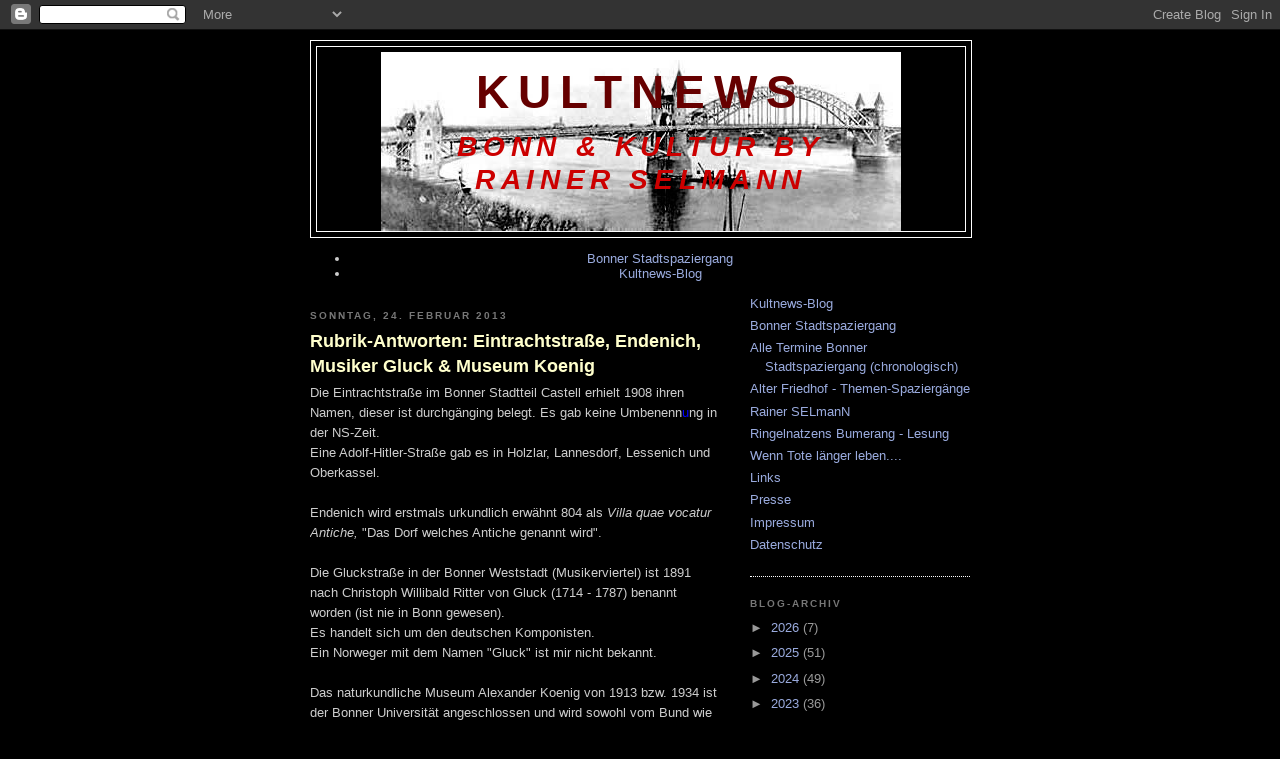

--- FILE ---
content_type: text/html; charset=UTF-8
request_url: https://kultnews-kultnews.blogspot.com/2013/02/
body_size: 16262
content:
<!DOCTYPE html>
<html dir='ltr'>
<head>
<link href='https://www.blogger.com/static/v1/widgets/2944754296-widget_css_bundle.css' rel='stylesheet' type='text/css'/>
<meta content='text/html; charset=UTF-8' http-equiv='Content-Type'/>
<meta content='blogger' name='generator'/>
<link href='https://kultnews-kultnews.blogspot.com/favicon.ico' rel='icon' type='image/x-icon'/>
<link href='https://kultnews-kultnews.blogspot.com/2013/02/' rel='canonical'/>
<link rel="alternate" type="application/atom+xml" title="KultNews - Atom" href="https://kultnews-kultnews.blogspot.com/feeds/posts/default" />
<link rel="alternate" type="application/rss+xml" title="KultNews - RSS" href="https://kultnews-kultnews.blogspot.com/feeds/posts/default?alt=rss" />
<link rel="service.post" type="application/atom+xml" title="KultNews - Atom" href="https://www.blogger.com/feeds/9073202029937589054/posts/default" />
<!--Can't find substitution for tag [blog.ieCssRetrofitLinks]-->
<meta content='Stadtführungen
Bonn
Rainer SELmanN' name='description'/>
<meta content='https://kultnews-kultnews.blogspot.com/2013/02/' property='og:url'/>
<meta content='KultNews' property='og:title'/>
<meta content='Stadtführungen
Bonn
Rainer SELmanN' property='og:description'/>
<title>KultNews: Februar 2013</title>
<style id='page-skin-1' type='text/css'><!--
/*
-----------------------------------------------
Blogger Template Style
Name:     Minima Black
Date:     26 Feb 2004
Updated by: Blogger Team
----------------------------------------------- */
/* Use this with templates/template-twocol.html */
body {
background:#000000;
margin:0;
color:#cccccc;
font: x-small "Trebuchet MS", Trebuchet, Verdana, Sans-serif;
font-size/* */:/**/small;
font-size: /**/small;
text-align: center;
}
a:link {
color:#99aadd;
text-decoration:none;
}
a:visited {
color:#cc0000;
text-decoration:none;
}
a:hover {
color:#ffffcc;
text-decoration:underline;
}
a img {
border-width:0;
}
/* Header
-----------------------------------------------
*/
#header-wrapper {
width:660px;
margin:0 auto 10px;
border:1px solid #ffffff;
}
#header-inner {
background-position: center;
margin-left: auto;
margin-right: auto;
}
#header {
margin: 5px;
border: 1px solid #ffffff;
text-align: center;
color:#660000;
}
#header h1 {
margin:5px 5px 0;
padding:15px 20px .25em;
line-height:1.2em;
text-transform:uppercase;
letter-spacing:.2em;
font: normal bold 354% 'Trebuchet MS',Trebuchet,Verdana,Sans-serif;
}
#header a {
color:#660000;
text-decoration:none;
}
#header a:hover {
color:#660000;
}
#header .description {
margin:0 5px 5px;
padding:0 20px 15px;
max-width:700px;
text-transform:uppercase;
letter-spacing:.2em;
line-height: 1.4em;
font: italic bold 220% Verdana, sans-serif;
color: #cc0000;
}
#header img {
margin-left: auto;
margin-right: auto;
}
/* Outer-Wrapper
----------------------------------------------- */
#outer-wrapper {
width: 660px;
margin:0 auto;
padding:10px;
text-align:left;
font: normal normal 99% 'Trebuchet MS',Trebuchet,Verdana,Sans-serif;
}
#main-wrapper {
width: 410px;
float: left;
word-wrap: break-word; /* fix for long text breaking sidebar float in IE */
overflow: hidden;     /* fix for long non-text content breaking IE sidebar float */
}
#sidebar-wrapper {
width: 220px;
float: right;
word-wrap: break-word; /* fix for long text breaking sidebar float in IE */
overflow: hidden;     /* fix for long non-text content breaking IE sidebar float */
}
/* Headings
----------------------------------------------- */
h2 {
margin:1.5em 0 .75em;
font:normal bold 78% 'Trebuchet MS',Trebuchet,Arial,Verdana,Sans-serif;
line-height: 1.4em;
text-transform:uppercase;
letter-spacing:.2em;
color:#777777;
}
/* Posts
-----------------------------------------------
*/
h2.date-header {
margin:1.5em 0 .5em;
}
.post {
margin:.5em 0 1.5em;
border-bottom:1px dotted #ffffff;
padding-bottom:1.5em;
}
.post h3 {
margin:.25em 0 0;
padding:0 0 4px;
font-size:140%;
font-weight:normal;
line-height:1.4em;
color:#ffffcc;
}
.post h3 a, .post h3 a:visited, .post h3 strong {
display:block;
text-decoration:none;
color:#ffffcc;
font-weight:bold;
}
.post h3 strong, .post h3 a:hover {
color:#cccccc;
}
.post-body {
margin:0 0 .75em;
line-height:1.6em;
}
.post-body blockquote {
line-height:1.3em;
}
.post-footer {
margin: .75em 0;
color:#777777;
text-transform:uppercase;
letter-spacing:.1em;
font: normal normal 78% 'Trebuchet MS', Trebuchet, Arial, Verdana, Sans-serif;
line-height: 1.4em;
}
.comment-link {
margin-left:.6em;
}
.post img, table.tr-caption-container {
padding:4px;
border:1px solid #ffffff;
}
.tr-caption-container img {
border: none;
padding: 0;
}
.post blockquote {
margin:1em 20px;
}
.post blockquote p {
margin:.75em 0;
}
/* Comments
----------------------------------------------- */
#comments h4 {
margin:1em 0;
font-weight: bold;
line-height: 1.4em;
text-transform:uppercase;
letter-spacing:.2em;
color: #777777;
}
#comments-block {
margin:1em 0 1.5em;
line-height:1.6em;
}
#comments-block .comment-author {
margin:.5em 0;
}
#comments-block .comment-body {
margin:.25em 0 0;
}
#comments-block .comment-footer {
margin:-.25em 0 2em;
line-height: 1.4em;
text-transform:uppercase;
letter-spacing:.1em;
}
#comments-block .comment-body p {
margin:0 0 .75em;
}
.deleted-comment {
font-style:italic;
color:gray;
}
.feed-links {
clear: both;
line-height: 2.5em;
}
#blog-pager-newer-link {
float: left;
}
#blog-pager-older-link {
float: right;
}
#blog-pager {
text-align: center;
}
/* Sidebar Content
----------------------------------------------- */
.sidebar {
color: #999999;
line-height: 1.5em;
}
.sidebar ul {
list-style:none;
margin:0 0 0;
padding:0 0 0;
}
.sidebar li {
margin:0;
padding-top:0;
padding-right:0;
padding-bottom:.25em;
padding-left:15px;
text-indent:-15px;
line-height:1.5em;
}
.sidebar .widget, .main .widget {
border-bottom:1px dotted #ffffff;
margin:0 0 1.5em;
padding:0 0 1.5em;
}
.main .Blog {
border-bottom-width: 0;
}
/* Profile
----------------------------------------------- */
.profile-img {
float: left;
margin-top: 0;
margin-right: 5px;
margin-bottom: 5px;
margin-left: 0;
padding: 4px;
border: 1px solid #ffffff;
}
.profile-data {
margin:0;
text-transform:uppercase;
letter-spacing:.1em;
font: normal normal 78% 'Trebuchet MS', Trebuchet, Arial, Verdana, Sans-serif;
color: #777777;
font-weight: bold;
line-height: 1.6em;
}
.profile-datablock {
margin:.5em 0 .5em;
}
.profile-textblock {
margin: 0.5em 0;
line-height: 1.6em;
}
.profile-link {
font: normal normal 78% 'Trebuchet MS', Trebuchet, Arial, Verdana, Sans-serif;
text-transform: uppercase;
letter-spacing: .1em;
}
/* Footer
----------------------------------------------- */
#footer {
width:660px;
clear:both;
margin:0 auto;
padding-top:15px;
line-height: 1.6em;
text-transform:uppercase;
letter-spacing:.1em;
text-align: center;
}

--></style>
<link href='https://www.blogger.com/dyn-css/authorization.css?targetBlogID=9073202029937589054&amp;zx=aec7ee08-3844-4fe5-a1b0-3c9427db2060' media='none' onload='if(media!=&#39;all&#39;)media=&#39;all&#39;' rel='stylesheet'/><noscript><link href='https://www.blogger.com/dyn-css/authorization.css?targetBlogID=9073202029937589054&amp;zx=aec7ee08-3844-4fe5-a1b0-3c9427db2060' rel='stylesheet'/></noscript>
<meta name='google-adsense-platform-account' content='ca-host-pub-1556223355139109'/>
<meta name='google-adsense-platform-domain' content='blogspot.com'/>

</head>
<body>
<div class='navbar section' id='navbar'><div class='widget Navbar' data-version='1' id='Navbar1'><script type="text/javascript">
    function setAttributeOnload(object, attribute, val) {
      if(window.addEventListener) {
        window.addEventListener('load',
          function(){ object[attribute] = val; }, false);
      } else {
        window.attachEvent('onload', function(){ object[attribute] = val; });
      }
    }
  </script>
<div id="navbar-iframe-container"></div>
<script type="text/javascript" src="https://apis.google.com/js/platform.js"></script>
<script type="text/javascript">
      gapi.load("gapi.iframes:gapi.iframes.style.bubble", function() {
        if (gapi.iframes && gapi.iframes.getContext) {
          gapi.iframes.getContext().openChild({
              url: 'https://www.blogger.com/navbar/9073202029937589054?origin\x3dhttps://kultnews-kultnews.blogspot.com',
              where: document.getElementById("navbar-iframe-container"),
              id: "navbar-iframe"
          });
        }
      });
    </script><script type="text/javascript">
(function() {
var script = document.createElement('script');
script.type = 'text/javascript';
script.src = '//pagead2.googlesyndication.com/pagead/js/google_top_exp.js';
var head = document.getElementsByTagName('head')[0];
if (head) {
head.appendChild(script);
}})();
</script>
</div></div>
<div id='outer-wrapper'><div id='wrap2'>
<!-- skip links for text browsers -->
<span id='skiplinks' style='display:none;'>
<a href='#main'>skip to main </a> |
      <a href='#sidebar'>skip to sidebar</a>
</span>
<div id='header-wrapper'>
<div class='header section' id='header'><div class='widget Header' data-version='1' id='Header1'>
<div id='header-inner' style='background-image: url("https://blogger.googleusercontent.com/img/b/R29vZ2xl/AVvXsEhUxNOvK-n1kryDZLrzAUkuIeZ6tl3XmSfDFo8zt1sbgglZ2SlK8VrWdBSLpzI9Yu0ud0H_JzyX0b90-epkOoBjQSxEzrc8If4jvZjgHXa5eSSv5xYu7LsVvUy8_9vnOQpLIP7rTcMvlvQ/s1600-r/344_kaiser_bruecke.jpg"); background-position: left; width: 520px; min-height: 179px; _height: 179px; background-repeat: no-repeat; '>
<div class='titlewrapper' style='background: transparent'>
<h1 class='title' style='background: transparent; border-width: 0px'>
<a href='https://kultnews-kultnews.blogspot.com/'>
KultNews
</a>
</h1>
</div>
<div class='descriptionwrapper'>
<p class='description'><span>Bonn &amp; Kultur by Rainer SELmanN</span></p>
</div>
</div>
</div></div>
</div>
<div id='content-wrapper'>
<div id='crosscol-wrapper' style='text-align:center'>
<div class='crosscol section' id='crosscol'><div class='widget LinkList' data-version='1' id='LinkList1'>
<div class='widget-content'>
<ul>
<li><a href='http://www.kultnews.de/'>Bonner Stadtspaziergang</a></li>
<li><a href='http://kultnews-kultnews.blogspot.com/'>Kultnews-Blog</a></li>
</ul>
<div class='clear'></div>
</div>
</div></div>
</div>
<div id='main-wrapper'>
<div class='main section' id='main'><div class='widget Blog' data-version='1' id='Blog1'>
<div class='blog-posts hfeed'>

          <div class="date-outer">
        
<h2 class='date-header'><span>Sonntag, 24. Februar 2013</span></h2>

          <div class="date-posts">
        
<div class='post-outer'>
<div class='post hentry uncustomized-post-template' itemprop='blogPost' itemscope='itemscope' itemtype='http://schema.org/BlogPosting'>
<meta content='https://blogger.googleusercontent.com/img/b/R29vZ2xl/AVvXsEiQUdKmYl1i0IT_bJkaWmcCXafqo59dCLawfliKW1Otau9-pLqsaHFulzqZ_q8GqH1NE2TQ1P_vQm66MKKQ7ZdvRWUjC0EZLjs5R4-EESHRsokx0QAQQdMKa101btVZSTvTdnO2zkeW1CU/s400/029+DSCN33872840.JPG' itemprop='image_url'/>
<meta content='9073202029937589054' itemprop='blogId'/>
<meta content='1144406844888684739' itemprop='postId'/>
<a name='1144406844888684739'></a>
<h3 class='post-title entry-title' itemprop='name'>
<a href='https://kultnews-kultnews.blogspot.com/2013/02/rubrik-antworten-eintrachtstrae.html'>Rubrik-Antworten: Eintrachtstraße, Endenich, Musiker Gluck & Museum Koenig</a>
</h3>
<div class='post-header'>
<div class='post-header-line-1'></div>
</div>
<div class='post-body entry-content' id='post-body-1144406844888684739' itemprop='articleBody'>
<span style="font-family: Arial,Helvetica,sans-serif;">Die Eintrachtstraße im Bonner Stadtteil Castell erhielt 1908 ihren Namen, dieser ist durchgänging belegt. Es gab keine Umbenenn<span style="color: blue;">u</span>ng in der NS-Zeit.</span><br />
<span style="font-family: Arial,Helvetica,sans-serif;">Eine Adolf-Hitler-Straße gab es in Holzlar, Lannesdorf, Lessenich und Oberkassel.</span><br />
<br />
<span style="font-family: Arial,Helvetica,sans-serif;">Endenich wird erstmals urkundlich erwähnt 804 als <i>Villa quae vocatur Antiche, </i>"Das Dorf welches Antiche genannt wird".</span><br />
<span style="font-family: Arial,Helvetica,sans-serif;"><br /></span>
<span style="font-family: Arial,Helvetica,sans-serif;">Die Gluckstraße in der Bonner Weststadt (Musikerviertel) ist 1891 nach Christoph Willibald Ritter von Gluck (1714 - 1787) benannt worden (ist nie in Bonn gewesen).</span><br />
<span style="font-family: Arial,Helvetica,sans-serif;">Es handelt sich um den deutschen Komponisten.</span><br />
<span style="font-family: Arial,Helvetica,sans-serif;">Ein Norweger mit dem Namen "Gluck" ist mir nicht bekannt.</span><br />
<span style="font-family: Arial,Helvetica,sans-serif;"><br /></span>
<span style="font-family: Arial,Helvetica,sans-serif;">Das naturkundliche Museum Alexander Koenig von 1913 bzw. 1934 ist der Bonner Universität angeschlossen und wird sowohl vom Bund wie auch vom Land Nordrhein-Westfalen gefördert.<br /><a href="http://www.zfmk.de/index.de.html">Museum Koenig</a></span><br />
<br />
<div class="separator" style="clear: both; text-align: center;">
<a href="https://blogger.googleusercontent.com/img/b/R29vZ2xl/AVvXsEiQUdKmYl1i0IT_bJkaWmcCXafqo59dCLawfliKW1Otau9-pLqsaHFulzqZ_q8GqH1NE2TQ1P_vQm66MKKQ7ZdvRWUjC0EZLjs5R4-EESHRsokx0QAQQdMKa101btVZSTvTdnO2zkeW1CU/s1600/029+DSCN33872840.JPG" imageanchor="1" style="clear: left; float: left; margin-bottom: 1em; margin-right: 1em;"><img border="0" height="300" src="https://blogger.googleusercontent.com/img/b/R29vZ2xl/AVvXsEiQUdKmYl1i0IT_bJkaWmcCXafqo59dCLawfliKW1Otau9-pLqsaHFulzqZ_q8GqH1NE2TQ1P_vQm66MKKQ7ZdvRWUjC0EZLjs5R4-EESHRsokx0QAQQdMKa101btVZSTvTdnO2zkeW1CU/s400/029+DSCN33872840.JPG" width="400" /></a></div>
<br />
<div style='clear: both;'></div>
</div>
<div class='post-footer'>
<div class='post-footer-line post-footer-line-1'>
<span class='post-author vcard'>
Eingestellt von
<span class='fn' itemprop='author' itemscope='itemscope' itemtype='http://schema.org/Person'>
<meta content='https://www.blogger.com/profile/10730274911993657981' itemprop='url'/>
<a class='g-profile' href='https://www.blogger.com/profile/10730274911993657981' rel='author' title='author profile'>
<span itemprop='name'>RS</span>
</a>
</span>
</span>
<span class='post-timestamp'>
um
<meta content='https://kultnews-kultnews.blogspot.com/2013/02/rubrik-antworten-eintrachtstrae.html' itemprop='url'/>
<a class='timestamp-link' href='https://kultnews-kultnews.blogspot.com/2013/02/rubrik-antworten-eintrachtstrae.html' rel='bookmark' title='permanent link'><abbr class='published' itemprop='datePublished' title='2013-02-24T15:59:00+01:00'>15:59</abbr></a>
</span>
<span class='post-comment-link'>
</span>
<span class='post-icons'>
<span class='item-action'>
<a href='https://www.blogger.com/email-post/9073202029937589054/1144406844888684739' title='Post per E-Mail senden'>
<img alt='' class='icon-action' height='13' src='https://resources.blogblog.com/img/icon18_email.gif' width='18'/>
</a>
</span>
<span class='item-control blog-admin pid-631990446'>
<a href='https://www.blogger.com/post-edit.g?blogID=9073202029937589054&postID=1144406844888684739&from=pencil' title='Post bearbeiten'>
<img alt='' class='icon-action' height='18' src='https://resources.blogblog.com/img/icon18_edit_allbkg.gif' width='18'/>
</a>
</span>
</span>
<div class='post-share-buttons goog-inline-block'>
</div>
</div>
<div class='post-footer-line post-footer-line-2'>
<span class='post-labels'>
</span>
</div>
<div class='post-footer-line post-footer-line-3'>
<span class='post-location'>
</span>
</div>
</div>
</div>
</div>
<div class='post-outer'>
<div class='post hentry uncustomized-post-template' itemprop='blogPost' itemscope='itemscope' itemtype='http://schema.org/BlogPosting'>
<meta content='https://blogger.googleusercontent.com/img/b/R29vZ2xl/AVvXsEiURACXPnzaE8RLVK3QeRqaDdKrUrGstFGgD1b878jfmkoMB5AZs_22x4hs5s-GdtiB45wllJrTrfYVpjlaEFCL_8R3eV7CABIL-Kw2lh0L0oSjI7r_iv3LWCIUCS933Xj6pxd5FUtFOUo/s320/evang.PNG' itemprop='image_url'/>
<meta content='9073202029937589054' itemprop='blogId'/>
<meta content='7554053290781831090' itemprop='postId'/>
<a name='7554053290781831090'></a>
<h3 class='post-title entry-title' itemprop='name'>
<a href='https://kultnews-kultnews.blogspot.com/2013/02/evangelische-stadtfuhrungen-2013.html'>Evangelische Stadtführungen 2013</a>
</h3>
<div class='post-header'>
<div class='post-header-line-1'></div>
</div>
<div class='post-body entry-content' id='post-body-7554053290781831090' itemprop='articleBody'>
<span style="font-family: Arial,Helvetica,sans-serif;">Es ist soeben der neue Prospekt für die "Evangelischen Stadtführungen 2013" erschienen.</span><br />
<span style="font-family: Arial,Helvetica,sans-serif;">Diese sehr zu empfehlenden Führungen durch das "protestanische" Bonn finden Sie auch unter <a href="http://www.bonn-evangelisch.de/bonnundregion/stadtfuehrung-1962.php">Bonn-Evangelisch</a></span><br />
<br />
<div class="separator" style="clear: both; text-align: center;">
<a href="https://blogger.googleusercontent.com/img/b/R29vZ2xl/AVvXsEiURACXPnzaE8RLVK3QeRqaDdKrUrGstFGgD1b878jfmkoMB5AZs_22x4hs5s-GdtiB45wllJrTrfYVpjlaEFCL_8R3eV7CABIL-Kw2lh0L0oSjI7r_iv3LWCIUCS933Xj6pxd5FUtFOUo/s1600/evang.PNG" imageanchor="1" style="clear: left; float: left; margin-bottom: 1em; margin-right: 1em;"><img border="0" height="113" src="https://blogger.googleusercontent.com/img/b/R29vZ2xl/AVvXsEiURACXPnzaE8RLVK3QeRqaDdKrUrGstFGgD1b878jfmkoMB5AZs_22x4hs5s-GdtiB45wllJrTrfYVpjlaEFCL_8R3eV7CABIL-Kw2lh0L0oSjI7r_iv3LWCIUCS933Xj6pxd5FUtFOUo/s320/evang.PNG" width="320" /></a></div>
<br />
<div style='clear: both;'></div>
</div>
<div class='post-footer'>
<div class='post-footer-line post-footer-line-1'>
<span class='post-author vcard'>
Eingestellt von
<span class='fn' itemprop='author' itemscope='itemscope' itemtype='http://schema.org/Person'>
<meta content='https://www.blogger.com/profile/10730274911993657981' itemprop='url'/>
<a class='g-profile' href='https://www.blogger.com/profile/10730274911993657981' rel='author' title='author profile'>
<span itemprop='name'>RS</span>
</a>
</span>
</span>
<span class='post-timestamp'>
um
<meta content='https://kultnews-kultnews.blogspot.com/2013/02/evangelische-stadtfuhrungen-2013.html' itemprop='url'/>
<a class='timestamp-link' href='https://kultnews-kultnews.blogspot.com/2013/02/evangelische-stadtfuhrungen-2013.html' rel='bookmark' title='permanent link'><abbr class='published' itemprop='datePublished' title='2013-02-24T15:34:00+01:00'>15:34</abbr></a>
</span>
<span class='post-comment-link'>
</span>
<span class='post-icons'>
<span class='item-action'>
<a href='https://www.blogger.com/email-post/9073202029937589054/7554053290781831090' title='Post per E-Mail senden'>
<img alt='' class='icon-action' height='13' src='https://resources.blogblog.com/img/icon18_email.gif' width='18'/>
</a>
</span>
<span class='item-control blog-admin pid-631990446'>
<a href='https://www.blogger.com/post-edit.g?blogID=9073202029937589054&postID=7554053290781831090&from=pencil' title='Post bearbeiten'>
<img alt='' class='icon-action' height='18' src='https://resources.blogblog.com/img/icon18_edit_allbkg.gif' width='18'/>
</a>
</span>
</span>
<div class='post-share-buttons goog-inline-block'>
</div>
</div>
<div class='post-footer-line post-footer-line-2'>
<span class='post-labels'>
</span>
</div>
<div class='post-footer-line post-footer-line-3'>
<span class='post-location'>
</span>
</div>
</div>
</div>
</div>

          </div></div>
        

          <div class="date-outer">
        
<h2 class='date-header'><span>Montag, 18. Februar 2013</span></h2>

          <div class="date-posts">
        
<div class='post-outer'>
<div class='post hentry uncustomized-post-template' itemprop='blogPost' itemscope='itemscope' itemtype='http://schema.org/BlogPosting'>
<meta content='https://blogger.googleusercontent.com/img/b/R29vZ2xl/AVvXsEjo1uzZMuL-P3_gFCAjUv1NTQ4rEtZ_BUNwD-48nGU-QSl5wyIgDDe33IUWtLjnNNxg6BRBi0nA9CQFAZQd0_ymiiqT82dmnbsPMTq3f-ob3XJ-4CxkjHLmLjRnwd8ZZ-LanTgYJKXRBck/s400/komoedie+wenn+der+Drachenfels+ruft.jpg' itemprop='image_url'/>
<meta content='9073202029937589054' itemprop='blogId'/>
<meta content='105800251137025545' itemprop='postId'/>
<a name='105800251137025545'></a>
<h3 class='post-title entry-title' itemprop='name'>
<a href='https://kultnews-kultnews.blogspot.com/2013/02/komodie-wenn-der-drachenfels-ruft-im.html'>Komödie "Wenn der Drachenfels ruft!" im General-Anzeiger</a>
</h3>
<div class='post-header'>
<div class='post-header-line-1'></div>
</div>
<div class='post-body entry-content' id='post-body-105800251137025545' itemprop='articleBody'>
<span style="font-family: Arial,Helvetica,sans-serif;">Hier finden Sie einen sehr schönen Bericht zu unserer Komödie "Wenn der Drachenfels ruft!" im <a href="http://www.general-anzeiger-bonn.de/bonn/kultur/Schon-an-der-Kennedybruecke-geht-die-Puste-aus-article984074.html">General-Anzeiger Bonn</a>.</span><br />
<span style="font-family: Arial,Helvetica,sans-serif;"><br /></span>
<br />
<div style="margin-bottom: 0cm;">
<span style="font-family: Arial,Helvetica,sans-serif;">Die richtigen Namen lauten natürlich: Kersting (Rainer SELmanN) &amp; Pittenkötter (Larissa </span><span style="font-family: Arial,Helvetica,sans-serif;">Laë)</span></div>
<span style="font-family: Arial,Helvetica,sans-serif;"><br /></span>
<br />
<div style="margin-bottom: 0cm;">
<span style="font-family: Arial,Helvetica,sans-serif;">Unter dem Titel "Schon an der Kennedybrücke geht die Puste aus" bekommen Sie ein paar Eindrücke von dem Theaterstück im <a href="http://www.leben-ist-freude.de/">Theater der GaLarie Laë</a> in der Heisterbacherhofstraße 1, 53111 Bonn.</span></div>
<div style="margin-bottom: 0cm;">
<span style="font-family: Arial,Helvetica,sans-serif;"><br /></span></div>
<div style="margin-bottom: 0cm;">
<span style="font-family: Arial,Helvetica,sans-serif;">Die nächsten Termine sind:</span></div>
<div style="margin-bottom: 0cm;">
<span style="font-family: Arial,Helvetica,sans-serif;"><br /></span></div>
<div style="margin-bottom: 0cm;">
<span style="font-family: Arial,Helvetica,sans-serif;">23.03. Samstag 20 Uhr</span></div>
<div style="margin-bottom: 0cm;">
<span style="font-family: Arial,Helvetica,sans-serif;">12.04. Freitag 20 Uhr</span></div>
<div style="margin-bottom: 0cm;">
<span style="font-family: Arial,Helvetica,sans-serif;">17.05. Freitag 20 Uhr</span></div>
<div style="margin-bottom: 0cm;">
<span style="font-family: Arial,Helvetica,sans-serif;">20.05. Montag 18 Uhr</span></div>
<div style="margin-bottom: 0cm;">
<span style="font-family: Arial,Helvetica,sans-serif;">01.06. Samstag 20 Uhr</span></div>
<div style="margin-bottom: 0cm;">
<span style="font-family: Arial,Helvetica,sans-serif;"><br /></span></div>
<div style="margin-bottom: 0cm;">
<span style="font-family: Times New Roman, serif;"><span style="font-family: Arial,Helvetica,sans-serif;">Karten für 16 Euro an der Abendkasse (Reservierung unter 0228 / 33614506 oder </span><a href="mailto:info@leben-ist-freude.de"><span style="font-family: Arial,Helvetica,sans-serif;">info@leben-ist-freude.de )</span></a></span></div>
<div style="margin-bottom: 0cm;">
<br /></div>
<div class="separator" style="clear: both; text-align: center;">
<a href="https://blogger.googleusercontent.com/img/b/R29vZ2xl/AVvXsEjo1uzZMuL-P3_gFCAjUv1NTQ4rEtZ_BUNwD-48nGU-QSl5wyIgDDe33IUWtLjnNNxg6BRBi0nA9CQFAZQd0_ymiiqT82dmnbsPMTq3f-ob3XJ-4CxkjHLmLjRnwd8ZZ-LanTgYJKXRBck/s1600/komoedie+wenn+der+Drachenfels+ruft.jpg" imageanchor="1" style="clear: left; float: left; margin-bottom: 1em; margin-right: 1em;"><img border="0" height="300" src="https://blogger.googleusercontent.com/img/b/R29vZ2xl/AVvXsEjo1uzZMuL-P3_gFCAjUv1NTQ4rEtZ_BUNwD-48nGU-QSl5wyIgDDe33IUWtLjnNNxg6BRBi0nA9CQFAZQd0_ymiiqT82dmnbsPMTq3f-ob3XJ-4CxkjHLmLjRnwd8ZZ-LanTgYJKXRBck/s400/komoedie+wenn+der+Drachenfels+ruft.jpg" width="400" /></a></div>
<div style="margin-bottom: 0cm;">
</div>
<div style="margin-bottom: 0cm;">
<span style="font-family: Times New Roman, serif;"><br /></span></div>
<div style='clear: both;'></div>
</div>
<div class='post-footer'>
<div class='post-footer-line post-footer-line-1'>
<span class='post-author vcard'>
Eingestellt von
<span class='fn' itemprop='author' itemscope='itemscope' itemtype='http://schema.org/Person'>
<meta content='https://www.blogger.com/profile/10730274911993657981' itemprop='url'/>
<a class='g-profile' href='https://www.blogger.com/profile/10730274911993657981' rel='author' title='author profile'>
<span itemprop='name'>RS</span>
</a>
</span>
</span>
<span class='post-timestamp'>
um
<meta content='https://kultnews-kultnews.blogspot.com/2013/02/komodie-wenn-der-drachenfels-ruft-im.html' itemprop='url'/>
<a class='timestamp-link' href='https://kultnews-kultnews.blogspot.com/2013/02/komodie-wenn-der-drachenfels-ruft-im.html' rel='bookmark' title='permanent link'><abbr class='published' itemprop='datePublished' title='2013-02-18T20:35:00+01:00'>20:35</abbr></a>
</span>
<span class='post-comment-link'>
</span>
<span class='post-icons'>
<span class='item-action'>
<a href='https://www.blogger.com/email-post/9073202029937589054/105800251137025545' title='Post per E-Mail senden'>
<img alt='' class='icon-action' height='13' src='https://resources.blogblog.com/img/icon18_email.gif' width='18'/>
</a>
</span>
<span class='item-control blog-admin pid-631990446'>
<a href='https://www.blogger.com/post-edit.g?blogID=9073202029937589054&postID=105800251137025545&from=pencil' title='Post bearbeiten'>
<img alt='' class='icon-action' height='18' src='https://resources.blogblog.com/img/icon18_edit_allbkg.gif' width='18'/>
</a>
</span>
</span>
<div class='post-share-buttons goog-inline-block'>
</div>
</div>
<div class='post-footer-line post-footer-line-2'>
<span class='post-labels'>
</span>
</div>
<div class='post-footer-line post-footer-line-3'>
<span class='post-location'>
</span>
</div>
</div>
</div>
</div>

          </div></div>
        

          <div class="date-outer">
        
<h2 class='date-header'><span>Sonntag, 17. Februar 2013</span></h2>

          <div class="date-posts">
        
<div class='post-outer'>
<div class='post hentry uncustomized-post-template' itemprop='blogPost' itemscope='itemscope' itemtype='http://schema.org/BlogPosting'>
<meta content='https://blogger.googleusercontent.com/img/b/R29vZ2xl/AVvXsEhetjHerOwNUag4p-6Rw1l4_POsvM6Pbf5NVtidf9hYjWwcPA0BPpyQyLoT22E3tqy5nQdHHZEh5L5Ane0BMeyDwjzwFSY_9c8GdaO5FX7sSvGM4sK-qGCh5WjFurIk_dA4AXTi25n9wGo/s400/Gotha+1878.jpg' itemprop='image_url'/>
<meta content='9073202029937589054' itemprop='blogId'/>
<meta content='5909189205502082498' itemprop='postId'/>
<a name='5909189205502082498'></a>
<h3 class='post-title entry-title' itemprop='name'>
<a href='https://kultnews-kultnews.blogspot.com/2013/02/rubrik-antworten-krematorien-und.html'>Rubrik-Antworten: Krematorien und Feuerbestattungen</a>
</h3>
<div class='post-header'>
<div class='post-header-line-1'></div>
</div>
<div class='post-body entry-content' id='post-body-5909189205502082498' itemprop='articleBody'>
<span style="font-family: Arial,Helvetica,sans-serif;">Das älteste Krematorium von Deutschland befindet sich nicht in Gera (1910), wie ich behauptet habe, sondern in Gotha (1878 [Sachsen-Coburg-Gotha]). In Hagen steht das älteste Krematorium von Preußen (1912). Das älteste Krematorium im Westen Deutschlands befindet sich in Heidelberg (1891[Baden]).</span><br />
<span style="font-family: Arial,Helvetica,sans-serif;">Die erste offizielle Feuerbestattung in Deutschland gab es 1874 in Dresden. Einäscherung einer Britin im Siemens-Glaswerk.</span><br />
<span style="font-family: Arial,Helvetica,sans-serif;">Die erste Feuerbestattung Europas fand 1752 in Roßwald / Österreich-Ungarn (heute Slezská Rudoltice<b> / </b>Tschechische Republk) statt.</span><br />
<span style="font-family: Arial,Helvetica,sans-serif;"><br /></span>
<span style="font-family: Arial,Helvetica,sans-serif;">Heute gibt es 148 Krematorien in Deutschland, übrigens in Bonn existiert kein Krematorium.</span><br />
<span style="font-family: Arial,Helvetica,sans-serif;">Interessanter Nebenaspekt, Fettleibigkeit führt zu Problemen bei Feuerbestattungen, da es zu einer stärkeren Hitzeentwicklung kommt und der Brennprozeß viel länger dauert, so kam es schon zu Zwischenfällen in deutschen Krematorien.</span><br />
<br />
<table cellpadding="0" cellspacing="0" class="tr-caption-container" style="float: left; margin-right: 1em; text-align: left;"><tbody>
<tr><td style="text-align: center;"><a href="https://blogger.googleusercontent.com/img/b/R29vZ2xl/AVvXsEhetjHerOwNUag4p-6Rw1l4_POsvM6Pbf5NVtidf9hYjWwcPA0BPpyQyLoT22E3tqy5nQdHHZEh5L5Ane0BMeyDwjzwFSY_9c8GdaO5FX7sSvGM4sK-qGCh5WjFurIk_dA4AXTi25n9wGo/s1600/Gotha+1878.jpg" imageanchor="1" style="clear: left; margin-bottom: 1em; margin-left: auto; margin-right: auto;"><img border="0" height="298" src="https://blogger.googleusercontent.com/img/b/R29vZ2xl/AVvXsEhetjHerOwNUag4p-6Rw1l4_POsvM6Pbf5NVtidf9hYjWwcPA0BPpyQyLoT22E3tqy5nQdHHZEh5L5Ane0BMeyDwjzwFSY_9c8GdaO5FX7sSvGM4sK-qGCh5WjFurIk_dA4AXTi25n9wGo/s400/Gotha+1878.jpg" width="400" /></a></td></tr>
<tr><td class="tr-caption" style="text-align: center;"><span style="font-size: small;">Gotha 1878</span></td></tr>
</tbody></table>
<br />
<table cellpadding="0" cellspacing="0" class="tr-caption-container" style="float: left; margin-right: 1em; text-align: left;"><tbody>
<tr><td style="text-align: center;"><a href="https://blogger.googleusercontent.com/img/b/R29vZ2xl/AVvXsEgGKt4bLIXopax5hLkNuA2KnWGBkyPNJhHrq2MA4jqpgH2LcL5UMFEKbPTWR9WcJLVBCMTlHrCeZeyb_uYVmwWZACY_SmS3RiXu24ETqmbkyvkPFHOFbTCDpI2RyLCqaE0qW8xdhx1VqxQ/s1600/Gera+IMGP2188-3.JPG" imageanchor="1" style="clear: left; margin-bottom: 1em; margin-left: auto; margin-right: auto;"><img border="0" height="300" src="https://blogger.googleusercontent.com/img/b/R29vZ2xl/AVvXsEgGKt4bLIXopax5hLkNuA2KnWGBkyPNJhHrq2MA4jqpgH2LcL5UMFEKbPTWR9WcJLVBCMTlHrCeZeyb_uYVmwWZACY_SmS3RiXu24ETqmbkyvkPFHOFbTCDpI2RyLCqaE0qW8xdhx1VqxQ/s400/Gera+IMGP2188-3.JPG" width="400" /></a></td></tr>
<tr><td class="tr-caption" style="text-align: center;"><span style="font-size: small;">Gera 1910</span></td></tr>
</tbody></table>
<br />
<table cellpadding="0" cellspacing="0" class="tr-caption-container" style="float: left; margin-right: 1em; text-align: left;"><tbody>
<tr><td style="text-align: center;"><a href="https://blogger.googleusercontent.com/img/b/R29vZ2xl/AVvXsEgFkke-63uypkLV8WQ6hU_O84aOO-GsdqrZjLlPcyiAUXU6EnwjkdYvr0vrN7chyphenhyphenJWwJy0W4Rw-uhlCTuRDsHZV8Wwi7gLndOu1QIEls3MaswusM8Zkv7Er4kUIVE9aTdLg3ppY2GjpC5g/s1600/Hagen+1912.PNG" imageanchor="1" style="clear: left; margin-bottom: 1em; margin-left: auto; margin-right: auto;"><img border="0" height="268" src="https://blogger.googleusercontent.com/img/b/R29vZ2xl/AVvXsEgFkke-63uypkLV8WQ6hU_O84aOO-GsdqrZjLlPcyiAUXU6EnwjkdYvr0vrN7chyphenhyphenJWwJy0W4Rw-uhlCTuRDsHZV8Wwi7gLndOu1QIEls3MaswusM8Zkv7Er4kUIVE9aTdLg3ppY2GjpC5g/s400/Hagen+1912.PNG" width="400" /></a></td></tr>
<tr><td class="tr-caption" style="text-align: center;"><span style="font-size: small;">Hagen 1912</span></td></tr>
</tbody></table>
<div style='clear: both;'></div>
</div>
<div class='post-footer'>
<div class='post-footer-line post-footer-line-1'>
<span class='post-author vcard'>
Eingestellt von
<span class='fn' itemprop='author' itemscope='itemscope' itemtype='http://schema.org/Person'>
<meta content='https://www.blogger.com/profile/10730274911993657981' itemprop='url'/>
<a class='g-profile' href='https://www.blogger.com/profile/10730274911993657981' rel='author' title='author profile'>
<span itemprop='name'>RS</span>
</a>
</span>
</span>
<span class='post-timestamp'>
um
<meta content='https://kultnews-kultnews.blogspot.com/2013/02/rubrik-antworten-krematorien-und.html' itemprop='url'/>
<a class='timestamp-link' href='https://kultnews-kultnews.blogspot.com/2013/02/rubrik-antworten-krematorien-und.html' rel='bookmark' title='permanent link'><abbr class='published' itemprop='datePublished' title='2013-02-17T23:18:00+01:00'>23:18</abbr></a>
</span>
<span class='post-comment-link'>
</span>
<span class='post-icons'>
<span class='item-action'>
<a href='https://www.blogger.com/email-post/9073202029937589054/5909189205502082498' title='Post per E-Mail senden'>
<img alt='' class='icon-action' height='13' src='https://resources.blogblog.com/img/icon18_email.gif' width='18'/>
</a>
</span>
<span class='item-control blog-admin pid-631990446'>
<a href='https://www.blogger.com/post-edit.g?blogID=9073202029937589054&postID=5909189205502082498&from=pencil' title='Post bearbeiten'>
<img alt='' class='icon-action' height='18' src='https://resources.blogblog.com/img/icon18_edit_allbkg.gif' width='18'/>
</a>
</span>
</span>
<div class='post-share-buttons goog-inline-block'>
</div>
</div>
<div class='post-footer-line post-footer-line-2'>
<span class='post-labels'>
</span>
</div>
<div class='post-footer-line post-footer-line-3'>
<span class='post-location'>
</span>
</div>
</div>
</div>
</div>
<div class='post-outer'>
<div class='post hentry uncustomized-post-template' itemprop='blogPost' itemscope='itemscope' itemtype='http://schema.org/BlogPosting'>
<meta content='https://blogger.googleusercontent.com/img/b/R29vZ2xl/AVvXsEgVo7q7o8N17ErLuIlLIrTXOXhpBJy8kBsuukq1ll1qVqK1ZM1IwN25eNBjeDabfnwGWo9CAnCwQr1sgNVQYasNdBPBRo25i3eVjYCmM6xGkPkcFFJy6gUdSTvc1V_bYciefd_RUV60Ods/s400/DSCN6169.JPG' itemprop='image_url'/>
<meta content='9073202029937589054' itemprop='blogId'/>
<meta content='6615991358873860451' itemprop='postId'/>
<a name='6615991358873860451'></a>
<h3 class='post-title entry-title' itemprop='name'>
<a href='https://kultnews-kultnews.blogspot.com/2013/02/wenn-tote-langer-leben-bild-vortrag-von.html'>"Wenn Tote länger leben..." Bild-Vortrag von Rainer SELmanN am 21.02.2013 Donnerstag 19.30 Uhr im Theater der GaLarie Laë</a>
</h3>
<div class='post-header'>
<div class='post-header-line-1'></div>
</div>
<div class='post-body entry-content' id='post-body-6615991358873860451' itemprop='articleBody'>
<div style="margin-bottom: 0cm;">
<span style="font-family: Arial,Helvetica,sans-serif;">Am kommenden <b>Donnerstag 21.02.2013</b> können Sie den Bild-Vortrag <b>"Wenn Tote länger leben..."</b> von <b>Rainer SELmanN</b> im <b>Theater der GaLarie Laë</b>,<b> Heisterbacherhofstr. 1</b>,<b> 53111 Bonn</b>, erleben.</span></div>
<div style="margin-bottom: 0cm;">
<span style="font-family: Arial,Helvetica,sans-serif;">Beginn ist um <b>19.30 Uhr</b> der Einlass ist um 19 Uhr, Karten gibt es für <b>12 Euro</b> an der Abendkasse.</span></div>
<div style="margin-bottom: 0cm;">
<span style="font-family: Arial,Helvetica,sans-serif;">Unternehmen Sie mit dem Historiker und Berufsspaziergänger Rainer SELmanN eine amüsante Entdeckungsreise über die 48 Bonner Friedhöfe oder wo man sonst noch tot sein kann.</span></div>
<div style="margin-bottom: 0cm;">
<span style="font-family: Times New Roman, serif;"><br /></span></div>
<table cellpadding="0" cellspacing="0" class="tr-caption-container" style="float: left; margin-right: 1em; text-align: left;"><tbody>
<tr><td style="text-align: center;"><a href="https://blogger.googleusercontent.com/img/b/R29vZ2xl/AVvXsEgVo7q7o8N17ErLuIlLIrTXOXhpBJy8kBsuukq1ll1qVqK1ZM1IwN25eNBjeDabfnwGWo9CAnCwQr1sgNVQYasNdBPBRo25i3eVjYCmM6xGkPkcFFJy6gUdSTvc1V_bYciefd_RUV60Ods/s1600/DSCN6169.JPG" imageanchor="1" style="clear: left; margin-bottom: 1em; margin-left: auto; margin-right: auto;"><img border="0" height="400" src="https://blogger.googleusercontent.com/img/b/R29vZ2xl/AVvXsEgVo7q7o8N17ErLuIlLIrTXOXhpBJy8kBsuukq1ll1qVqK1ZM1IwN25eNBjeDabfnwGWo9CAnCwQr1sgNVQYasNdBPBRo25i3eVjYCmM6xGkPkcFFJy6gUdSTvc1V_bYciefd_RUV60Ods/s400/DSCN6169.JPG" width="300" /></a></td></tr>
<tr><td class="tr-caption" style="text-align: center;"><span style="font-size: small;">Zentralfriedhof Plittersdorf</span></td></tr>
</tbody></table>
<div style="margin-bottom: 0cm;">
<span style="font-family: Times New Roman, serif;"><br /></span></div>
<div style='clear: both;'></div>
</div>
<div class='post-footer'>
<div class='post-footer-line post-footer-line-1'>
<span class='post-author vcard'>
Eingestellt von
<span class='fn' itemprop='author' itemscope='itemscope' itemtype='http://schema.org/Person'>
<meta content='https://www.blogger.com/profile/10730274911993657981' itemprop='url'/>
<a class='g-profile' href='https://www.blogger.com/profile/10730274911993657981' rel='author' title='author profile'>
<span itemprop='name'>RS</span>
</a>
</span>
</span>
<span class='post-timestamp'>
um
<meta content='https://kultnews-kultnews.blogspot.com/2013/02/wenn-tote-langer-leben-bild-vortrag-von.html' itemprop='url'/>
<a class='timestamp-link' href='https://kultnews-kultnews.blogspot.com/2013/02/wenn-tote-langer-leben-bild-vortrag-von.html' rel='bookmark' title='permanent link'><abbr class='published' itemprop='datePublished' title='2013-02-17T22:28:00+01:00'>22:28</abbr></a>
</span>
<span class='post-comment-link'>
</span>
<span class='post-icons'>
<span class='item-action'>
<a href='https://www.blogger.com/email-post/9073202029937589054/6615991358873860451' title='Post per E-Mail senden'>
<img alt='' class='icon-action' height='13' src='https://resources.blogblog.com/img/icon18_email.gif' width='18'/>
</a>
</span>
<span class='item-control blog-admin pid-631990446'>
<a href='https://www.blogger.com/post-edit.g?blogID=9073202029937589054&postID=6615991358873860451&from=pencil' title='Post bearbeiten'>
<img alt='' class='icon-action' height='18' src='https://resources.blogblog.com/img/icon18_edit_allbkg.gif' width='18'/>
</a>
</span>
</span>
<div class='post-share-buttons goog-inline-block'>
</div>
</div>
<div class='post-footer-line post-footer-line-2'>
<span class='post-labels'>
</span>
</div>
<div class='post-footer-line post-footer-line-3'>
<span class='post-location'>
</span>
</div>
</div>
</div>
</div>

          </div></div>
        

          <div class="date-outer">
        
<h2 class='date-header'><span>Sonntag, 10. Februar 2013</span></h2>

          <div class="date-posts">
        
<div class='post-outer'>
<div class='post hentry uncustomized-post-template' itemprop='blogPost' itemscope='itemscope' itemtype='http://schema.org/BlogPosting'>
<meta content='https://blogger.googleusercontent.com/img/b/R29vZ2xl/AVvXsEgLBHc8zRviOtRb_pd8eYA6tiN8iyZto-EkTKiKw0XlRGWG2WWPT11JLGSUUBCZxaBWLe2MUFqLnuK5pKCSdIA5hJdjgH0BspVmpayP7qt7fPrGhFFW7UAl08xbXHGhcfdVyTIcqGXjrEQ/s400/Drachenfels.PNG' itemprop='image_url'/>
<meta content='9073202029937589054' itemprop='blogId'/>
<meta content='6830486726991380747' itemprop='postId'/>
<a name='6830486726991380747'></a>
<h3 class='post-title entry-title' itemprop='name'>
<a href='https://kultnews-kultnews.blogspot.com/2013/02/fur-die-komodie-wenn-der-drachenfels.html'>Für die Komödie "Wenn der Drachenfels ruft!" gibt es nur noch einige Restkarten!!!</a>
</h3>
<div class='post-header'>
<div class='post-header-line-1'></div>
</div>
<div class='post-body entry-content' id='post-body-6830486726991380747' itemprop='articleBody'>
<span style="font-family: Arial,Helvetica,sans-serif;"><b>Für die Komödie "Wenn der Drachenfels ruft!" gibt es nur noch einige wenige Restkarten unter <span style="font-size: small;"><a href="http://www.bonnticket.de/nc/suchergebnisse/seo/%27Wenn%20der%20Drachenfels%20ruft%21%27%20%28PREMIERE%29_482687_details.html?eventid=482687&amp;pkey=1002.482687.17135&amp;eventtitle=%27Wenn%20der%20Drachenfels%20ruft%21%27%20%28PREMIERE%29&amp;cHash=833801d31427a60088dfee8e72cb8bea">BonnTicket</a></span>.</b></span><br />
<span style="font-family: Arial,Helvetica,sans-serif;"><b>Keine Karten mehr an der Abendkasse!!!</b></span><br />
<span style="font-family: Arial,Helvetica,sans-serif;"><b><br /></b></span>
<span style="font-family: Arial,Helvetica,sans-serif;"><b>Für alle, die aber noch kommen wollen, es gibt weiter Aufführungen:</b></span><br />
<span style="font-family: Arial,Helvetica,sans-serif;"><b><br /></b></span>
<span style="font-family: Arial,Helvetica,sans-serif;"><b>Samstag 23.03. 20 Uhr</b></span><br />
<span style="font-family: Arial,Helvetica,sans-serif;"><b>Freitag 12.04. 20 Uhr</b></span><br />
<span style="font-family: Arial,Helvetica,sans-serif;"><b>Freitag 17.05. 20 Uhr</b></span><br />
<span style="font-family: Arial,Helvetica,sans-serif;"><b>Montag 20.05. 18 Uhr</b></span><br />
<span style="font-family: Arial,Helvetica,sans-serif;"><b>Samstag 01.06. 20 Uhr</b></span><br />
<br />
<div class="separator" style="clear: both; text-align: center;">
<a href="https://blogger.googleusercontent.com/img/b/R29vZ2xl/AVvXsEgLBHc8zRviOtRb_pd8eYA6tiN8iyZto-EkTKiKw0XlRGWG2WWPT11JLGSUUBCZxaBWLe2MUFqLnuK5pKCSdIA5hJdjgH0BspVmpayP7qt7fPrGhFFW7UAl08xbXHGhcfdVyTIcqGXjrEQ/s1600/Drachenfels.PNG" imageanchor="1" style="clear: left; float: left; margin-bottom: 1em; margin-right: 1em;"><img border="0" height="400" src="https://blogger.googleusercontent.com/img/b/R29vZ2xl/AVvXsEgLBHc8zRviOtRb_pd8eYA6tiN8iyZto-EkTKiKw0XlRGWG2WWPT11JLGSUUBCZxaBWLe2MUFqLnuK5pKCSdIA5hJdjgH0BspVmpayP7qt7fPrGhFFW7UAl08xbXHGhcfdVyTIcqGXjrEQ/s400/Drachenfels.PNG" width="283" /></a></div>
<div style='clear: both;'></div>
</div>
<div class='post-footer'>
<div class='post-footer-line post-footer-line-1'>
<span class='post-author vcard'>
Eingestellt von
<span class='fn' itemprop='author' itemscope='itemscope' itemtype='http://schema.org/Person'>
<meta content='https://www.blogger.com/profile/10730274911993657981' itemprop='url'/>
<a class='g-profile' href='https://www.blogger.com/profile/10730274911993657981' rel='author' title='author profile'>
<span itemprop='name'>RS</span>
</a>
</span>
</span>
<span class='post-timestamp'>
um
<meta content='https://kultnews-kultnews.blogspot.com/2013/02/fur-die-komodie-wenn-der-drachenfels.html' itemprop='url'/>
<a class='timestamp-link' href='https://kultnews-kultnews.blogspot.com/2013/02/fur-die-komodie-wenn-der-drachenfels.html' rel='bookmark' title='permanent link'><abbr class='published' itemprop='datePublished' title='2013-02-10T00:41:00+01:00'>00:41</abbr></a>
</span>
<span class='post-comment-link'>
</span>
<span class='post-icons'>
<span class='item-action'>
<a href='https://www.blogger.com/email-post/9073202029937589054/6830486726991380747' title='Post per E-Mail senden'>
<img alt='' class='icon-action' height='13' src='https://resources.blogblog.com/img/icon18_email.gif' width='18'/>
</a>
</span>
<span class='item-control blog-admin pid-631990446'>
<a href='https://www.blogger.com/post-edit.g?blogID=9073202029937589054&postID=6830486726991380747&from=pencil' title='Post bearbeiten'>
<img alt='' class='icon-action' height='18' src='https://resources.blogblog.com/img/icon18_edit_allbkg.gif' width='18'/>
</a>
</span>
</span>
<div class='post-share-buttons goog-inline-block'>
</div>
</div>
<div class='post-footer-line post-footer-line-2'>
<span class='post-labels'>
</span>
</div>
<div class='post-footer-line post-footer-line-3'>
<span class='post-location'>
</span>
</div>
</div>
</div>
</div>

          </div></div>
        

          <div class="date-outer">
        
<h2 class='date-header'><span>Donnerstag, 7. Februar 2013</span></h2>

          <div class="date-posts">
        
<div class='post-outer'>
<div class='post hentry uncustomized-post-template' itemprop='blogPost' itemscope='itemscope' itemtype='http://schema.org/BlogPosting'>
<meta content='https://blogger.googleusercontent.com/img/b/R29vZ2xl/AVvXsEgZJqDMZaOgdeGZTOKjzE7uRfprbmCYChY8pz3J4Fi0-_tiJ845eh5cBe9YMShpruvkk2o-qchnvlM67sJH1tjE7c78WNrfrTGbb9Sonrn3M3KRwUHZQZ66zdo2GpOLJaHKnf3KiYvEcm4/s400/0Drachenfels_P1090813+_+1+kl.jpg' itemprop='image_url'/>
<meta content='9073202029937589054' itemprop='blogId'/>
<meta content='8510067205029572594' itemprop='postId'/>
<a name='8510067205029572594'></a>
<h3 class='post-title entry-title' itemprop='name'>
<a href='https://kultnews-kultnews.blogspot.com/2013/02/wenn-der-drachenfels-ruft-die-komodie.html'>"Wenn der Drachenfels ruft!" die Komödie zu Bonner Stadtgeschichte, Premiere am 16.02.2013 Samstag 20 Uhr im Theater der GaLarie Laë</a>
</h3>
<div class='post-header'>
<div class='post-header-line-1'></div>
</div>
<div class='post-body entry-content' id='post-body-8510067205029572594' itemprop='articleBody'>
<div style="margin-bottom: 0cm;">
<span style="font-size: small;"><span style="font-family: Arial,Helvetica,sans-serif;">Am Samstag den <b>16.02.2013</b> um <b>20 Uhr</b> ist es soweit, dann hat der zweite Teil der <b>Komödie zu Bonner Stadtgeschichte Premiere</b> und zwar im <b>Theater der GaLarie Laë</b>.</span></span></div>
<div style="margin-bottom: 0cm;">
<span style="font-size: small;"><span style="font-family: Arial,Helvetica,sans-serif;"><b>"Wenn der Drachenfels ruft!"</b> unter dem Motto sind sie zurück, die beiden schrulligen "Professoren" Historikerin Frau Professor Pittenkötter (<b>Larissa Laë</b>) und Mikrokosmonaut Professor Kersting (<b>Rainer SELmanN</b>).</span></span></div>
<div style="margin-bottom: 0cm;">
<span style="font-size: small;"><span style="font-family: Arial,Helvetica,sans-serif;">Diesmal wandeln sie nicht über Bonner Straßennamen, sondern machen sich auf eine Reise entlang des Rheins Richtung Siebengebirge, dabei erfahren Sie so einige Anekdötchen zu Bonner Stadtgeschichte, aber auch wie sich das Zwischenmenschliche bei den Beiden weiterentwickelt.</span></span></div>
<div style="margin-bottom: 0cm;">
<span style="font-size: small;"><span style="font-family: Arial,Helvetica,sans-serif;">Lassen Sie sich überraschen!</span></span></div>
<div style="margin-bottom: 0cm;">
<span style="font-size: small;"><span style="font-family: Arial,Helvetica,sans-serif;"><br /></span></span></div>
<div style="margin-bottom: 0cm;">
<span style="font-size: small;"><span style="font-family: Arial,Helvetica,sans-serif;">Wir freuen uns auf Ihren Besuch!!</span></span></div>
<div style="margin-bottom: 0cm;">
<span style="font-size: small;"><span style="font-family: Arial,Helvetica,sans-serif;"><br /></span></span></div>
<div style="margin-bottom: 0cm;">
<b><span style="font-size: small;"><span style="font-family: Arial,Helvetica,sans-serif;">Karten gibt es für 16 Euro an der Abendkasse oder unter <a href="http://www.bonnticket.de/nc/suchergebnisse/seo/%27Wenn%20der%20Drachenfels%20ruft!%27%20%28PREMIERE%29_482687_details.html?eventid=482687&amp;pkey=1002.482687.17135&amp;eventtitle=%27Wenn%20der%20Drachenfels%20ruft!%27%20%28PREMIERE%29&amp;cHash=833801d31427a60088dfee8e72cb8bea">BonnTicket</a></span></span></b></div>
<div style="margin-bottom: 0cm;">
<span style="font-size: small;"><span style="font-family: Arial,Helvetica,sans-serif;"><br /></span></span></div>
<div style="margin-bottom: 0cm;">
<b><span style="font-size: small;"><span style="font-family: Arial,Helvetica,sans-serif;"><span style="font-size: small;">"Wenn der Drachenfels ruft!" </span></span></span></b></div>
<div style="margin-bottom: 0cm;">
<b><span style="font-size: small;"><span style="font-family: Arial,Helvetica,sans-serif;"><span style="font-size: small;">16.02.2013 <span style="font-size: small;">Samstag</span></span> </span></span></b></div>
<div style="margin-bottom: 0cm;">
<b><span style="font-size: small;"><span style="font-family: Arial,Helvetica,sans-serif;">Einlass ist um 19.30 Uhr, Beginn: 20 Uhr</span></span></b></div>
<div style="margin-bottom: 0cm;">
<b><span style="font-size: small;"><span style="font-family: Arial,Helvetica,sans-serif;">Ort: Theater der GaLarie Laë, Heisterbacherhofstr. 1, 53111 Bonn</span></span></b></div>
<div style="margin-bottom: 0cm;">
<b><a href="http://www.leben-ist-freude.de/"><span style="font-family: Times New Roman, serif;"><span style="font-family: Arial, Helvetica, sans-serif;">www.leben-ist-freude.de</span></span></a></b></div>
<div style="margin-bottom: 0cm;">
</div>
<div class="separator" style="clear: both; text-align: center;">
<a href="https://blogger.googleusercontent.com/img/b/R29vZ2xl/AVvXsEgZJqDMZaOgdeGZTOKjzE7uRfprbmCYChY8pz3J4Fi0-_tiJ845eh5cBe9YMShpruvkk2o-qchnvlM67sJH1tjE7c78WNrfrTGbb9Sonrn3M3KRwUHZQZ66zdo2GpOLJaHKnf3KiYvEcm4/s1600/0Drachenfels_P1090813+_+1+kl.jpg" imageanchor="1" style="clear: left; float: left; margin-bottom: 1em; margin-right: 1em;"><img border="0" height="316" src="https://blogger.googleusercontent.com/img/b/R29vZ2xl/AVvXsEgZJqDMZaOgdeGZTOKjzE7uRfprbmCYChY8pz3J4Fi0-_tiJ845eh5cBe9YMShpruvkk2o-qchnvlM67sJH1tjE7c78WNrfrTGbb9Sonrn3M3KRwUHZQZ66zdo2GpOLJaHKnf3KiYvEcm4/s400/0Drachenfels_P1090813+_+1+kl.jpg" width="400" /></a></div>
<div style="margin-bottom: 0cm;">
<span style="font-family: Times New Roman, serif;"><br /></span></div>
<div style="margin-bottom: 0cm;">
<span style="font-family: Times New Roman, serif;"> </span></div>
<div style='clear: both;'></div>
</div>
<div class='post-footer'>
<div class='post-footer-line post-footer-line-1'>
<span class='post-author vcard'>
Eingestellt von
<span class='fn' itemprop='author' itemscope='itemscope' itemtype='http://schema.org/Person'>
<meta content='https://www.blogger.com/profile/10730274911993657981' itemprop='url'/>
<a class='g-profile' href='https://www.blogger.com/profile/10730274911993657981' rel='author' title='author profile'>
<span itemprop='name'>RS</span>
</a>
</span>
</span>
<span class='post-timestamp'>
um
<meta content='https://kultnews-kultnews.blogspot.com/2013/02/wenn-der-drachenfels-ruft-die-komodie.html' itemprop='url'/>
<a class='timestamp-link' href='https://kultnews-kultnews.blogspot.com/2013/02/wenn-der-drachenfels-ruft-die-komodie.html' rel='bookmark' title='permanent link'><abbr class='published' itemprop='datePublished' title='2013-02-07T15:49:00+01:00'>15:49</abbr></a>
</span>
<span class='post-comment-link'>
</span>
<span class='post-icons'>
<span class='item-action'>
<a href='https://www.blogger.com/email-post/9073202029937589054/8510067205029572594' title='Post per E-Mail senden'>
<img alt='' class='icon-action' height='13' src='https://resources.blogblog.com/img/icon18_email.gif' width='18'/>
</a>
</span>
<span class='item-control blog-admin pid-631990446'>
<a href='https://www.blogger.com/post-edit.g?blogID=9073202029937589054&postID=8510067205029572594&from=pencil' title='Post bearbeiten'>
<img alt='' class='icon-action' height='18' src='https://resources.blogblog.com/img/icon18_edit_allbkg.gif' width='18'/>
</a>
</span>
</span>
<div class='post-share-buttons goog-inline-block'>
</div>
</div>
<div class='post-footer-line post-footer-line-2'>
<span class='post-labels'>
</span>
</div>
<div class='post-footer-line post-footer-line-3'>
<span class='post-location'>
</span>
</div>
</div>
</div>
</div>
<div class='post-outer'>
<div class='post hentry uncustomized-post-template' itemprop='blogPost' itemscope='itemscope' itemtype='http://schema.org/BlogPosting'>
<meta content='https://blogger.googleusercontent.com/img/b/R29vZ2xl/AVvXsEh3FEYhu3dkHZn7QNhY1S_WjVy0hM8rSWYGEV0Mdcq0PE2CZx89OSIFODFci4CMvM9ETM0hpyV8lV_cdbTNUfFL-ZWQbwOnFet6iAr6akPm1IiE3PfDPq345xzDeszbYDo9I3kWXm7TqAg/s400/lae.jpg' itemprop='image_url'/>
<meta content='9073202029937589054' itemprop='blogId'/>
<meta content='1327310041166764110' itemprop='postId'/>
<a name='1327310041166764110'></a>
<h3 class='post-title entry-title' itemprop='name'>
<a href='https://kultnews-kultnews.blogspot.com/2013/02/vernissage-farbelichtform-von-larissa.html'>Vernissage "FarbeLichtForm" von Larissa Laë und Cordula Meffert 08.02.2013 im Godesberger Kunstverein</a>
</h3>
<div class='post-header'>
<div class='post-header-line-1'></div>
</div>
<div class='post-body entry-content' id='post-body-1327310041166764110' itemprop='articleBody'>
<div style="margin-bottom: 0cm;">
<span style="font-family: Arial,Helvetica,sans-serif;"><span style="font-size: large;"><b>Am Freitag 08.02.2013 um 19 Uhr findet im Godesberger Kunstverein, Burgstr. 85, Bonn-Bad Godesberg die Vernissage zur Ausstellung "FARBELICHTFORM" mit Werken von Larissa La</b></span></span><span style="font-family: Times New Roman, serif;"><span style="font-family: Arial,Helvetica,sans-serif;"><span style="font-size: large;"><b>ë (Lichtskulpturen) und Cordula Meffert (<span style="font-size: large;">F</span>otografien) statt<span style="font-size: large;">.</span></b></span></span></span></div>
<div style="margin-bottom: 0cm;">
<br /></div>
<div style="margin-bottom: 0cm;">
<span style="font-family: Times New Roman, serif;"><a href="http://www.kunstverein-bad-godesberg.de/austellung_haupt_neu_neu.htm"><span style="font-family: Arial,Helvetica,sans-serif;"><span style="font-size: large;"><b><span style="font-size: large;">Godesberger Kunstverein </span></b></span></span></a></span></div>
<div style="margin-bottom: 0cm;">
<span style="font-family: Times New Roman, serif;"><br /></span></div>
<div class="separator" style="clear: both; text-align: center;">
<a href="https://blogger.googleusercontent.com/img/b/R29vZ2xl/AVvXsEh3FEYhu3dkHZn7QNhY1S_WjVy0hM8rSWYGEV0Mdcq0PE2CZx89OSIFODFci4CMvM9ETM0hpyV8lV_cdbTNUfFL-ZWQbwOnFet6iAr6akPm1IiE3PfDPq345xzDeszbYDo9I3kWXm7TqAg/s1600/lae.jpg" imageanchor="1" style="clear: left; float: left; margin-bottom: 1em; margin-right: 1em;"><img border="0" height="400" src="https://blogger.googleusercontent.com/img/b/R29vZ2xl/AVvXsEh3FEYhu3dkHZn7QNhY1S_WjVy0hM8rSWYGEV0Mdcq0PE2CZx89OSIFODFci4CMvM9ETM0hpyV8lV_cdbTNUfFL-ZWQbwOnFet6iAr6akPm1IiE3PfDPq345xzDeszbYDo9I3kWXm7TqAg/s400/lae.jpg" width="301" /></a></div>
<div style="margin-bottom: 0cm;">
<span style="font-family: Times New Roman, serif;"><br /></span></div>
<div style='clear: both;'></div>
</div>
<div class='post-footer'>
<div class='post-footer-line post-footer-line-1'>
<span class='post-author vcard'>
Eingestellt von
<span class='fn' itemprop='author' itemscope='itemscope' itemtype='http://schema.org/Person'>
<meta content='https://www.blogger.com/profile/10730274911993657981' itemprop='url'/>
<a class='g-profile' href='https://www.blogger.com/profile/10730274911993657981' rel='author' title='author profile'>
<span itemprop='name'>RS</span>
</a>
</span>
</span>
<span class='post-timestamp'>
um
<meta content='https://kultnews-kultnews.blogspot.com/2013/02/vernissage-farbelichtform-von-larissa.html' itemprop='url'/>
<a class='timestamp-link' href='https://kultnews-kultnews.blogspot.com/2013/02/vernissage-farbelichtform-von-larissa.html' rel='bookmark' title='permanent link'><abbr class='published' itemprop='datePublished' title='2013-02-07T15:28:00+01:00'>15:28</abbr></a>
</span>
<span class='post-comment-link'>
</span>
<span class='post-icons'>
<span class='item-action'>
<a href='https://www.blogger.com/email-post/9073202029937589054/1327310041166764110' title='Post per E-Mail senden'>
<img alt='' class='icon-action' height='13' src='https://resources.blogblog.com/img/icon18_email.gif' width='18'/>
</a>
</span>
<span class='item-control blog-admin pid-631990446'>
<a href='https://www.blogger.com/post-edit.g?blogID=9073202029937589054&postID=1327310041166764110&from=pencil' title='Post bearbeiten'>
<img alt='' class='icon-action' height='18' src='https://resources.blogblog.com/img/icon18_edit_allbkg.gif' width='18'/>
</a>
</span>
</span>
<div class='post-share-buttons goog-inline-block'>
</div>
</div>
<div class='post-footer-line post-footer-line-2'>
<span class='post-labels'>
</span>
</div>
<div class='post-footer-line post-footer-line-3'>
<span class='post-location'>
</span>
</div>
</div>
</div>
</div>

        </div></div>
      
</div>
<div class='blog-pager' id='blog-pager'>
<span id='blog-pager-newer-link'>
<a class='blog-pager-newer-link' href='https://kultnews-kultnews.blogspot.com/search?updated-max=2013-03-31T15:39:00%2B02:00&amp;max-results=10&amp;reverse-paginate=true' id='Blog1_blog-pager-newer-link' title='Neuere Posts'>Neuere Posts</a>
</span>
<span id='blog-pager-older-link'>
<a class='blog-pager-older-link' href='https://kultnews-kultnews.blogspot.com/search?updated-max=2013-02-07T15:28:00%2B01:00&amp;max-results=10' id='Blog1_blog-pager-older-link' title='Ältere Posts'>Ältere Posts</a>
</span>
<a class='home-link' href='https://kultnews-kultnews.blogspot.com/'>Startseite</a>
</div>
<div class='clear'></div>
<div class='blog-feeds'>
<div class='feed-links'>
Abonnieren
<a class='feed-link' href='https://kultnews-kultnews.blogspot.com/feeds/posts/default' target='_blank' type='application/atom+xml'>Kommentare (Atom)</a>
</div>
</div>
</div></div>
</div>
<div id='sidebar-wrapper'>
<div class='sidebar section' id='sidebar'><div class='widget PageList' data-version='1' id='PageList1'>
<div class='widget-content'>
<ul>
<li>
<a href='https://kultnews-kultnews.blogspot.com/'>Kultnews-Blog</a>
</li>
<li>
<a href='https://kultnews-kultnews.blogspot.com/p/bonner-stadtspaziergang.html'>Bonner Stadtspaziergang</a>
</li>
<li>
<a href='https://kultnews-kultnews.blogspot.com/p/alle-termine-bonner-stadtspaziergang.html'>Alle Termine Bonner Stadtspaziergang (chronologisch)</a>
</li>
<li>
<a href='https://kultnews-kultnews.blogspot.com/p/alter-friedhof-themen-spaziergange.html'>Alter Friedhof - Themen-Spaziergänge</a>
</li>
<li>
<a href='https://kultnews-kultnews.blogspot.com/p/rainer-selmann.html'>Rainer SELmanN</a>
</li>
<li>
<a href='https://kultnews-kultnews.blogspot.com/p/blog-page.html'>Ringelnatzens Bumerang - Lesung</a>
</li>
<li>
<a href='https://kultnews-kultnews.blogspot.com/p/wenn-tote-langer-leben.html'>Wenn Tote länger leben....</a>
</li>
<li>
<a href='https://kultnews-kultnews.blogspot.com/p/links.html'>Links</a>
</li>
<li>
<a href='https://kultnews-kultnews.blogspot.com/p/presse.html'>Presse</a>
</li>
<li>
<a href='https://kultnews-kultnews.blogspot.com/p/impressum.html'>Impressum</a>
</li>
<li>
<a href='https://kultnews-kultnews.blogspot.com/p/datenschutz.html'>Datenschutz</a>
</li>
</ul>
<div class='clear'></div>
</div>
</div><div class='widget BlogArchive' data-version='1' id='BlogArchive1'>
<h2>Blog-Archiv</h2>
<div class='widget-content'>
<div id='ArchiveList'>
<div id='BlogArchive1_ArchiveList'>
<ul class='hierarchy'>
<li class='archivedate collapsed'>
<a class='toggle' href='javascript:void(0)'>
<span class='zippy'>

        &#9658;&#160;
      
</span>
</a>
<a class='post-count-link' href='https://kultnews-kultnews.blogspot.com/2026/'>
2026
</a>
<span class='post-count' dir='ltr'>(7)</span>
<ul class='hierarchy'>
<li class='archivedate collapsed'>
<a class='toggle' href='javascript:void(0)'>
<span class='zippy'>

        &#9658;&#160;
      
</span>
</a>
<a class='post-count-link' href='https://kultnews-kultnews.blogspot.com/2026/01/'>
Januar
</a>
<span class='post-count' dir='ltr'>(7)</span>
</li>
</ul>
</li>
</ul>
<ul class='hierarchy'>
<li class='archivedate collapsed'>
<a class='toggle' href='javascript:void(0)'>
<span class='zippy'>

        &#9658;&#160;
      
</span>
</a>
<a class='post-count-link' href='https://kultnews-kultnews.blogspot.com/2025/'>
2025
</a>
<span class='post-count' dir='ltr'>(51)</span>
<ul class='hierarchy'>
<li class='archivedate collapsed'>
<a class='toggle' href='javascript:void(0)'>
<span class='zippy'>

        &#9658;&#160;
      
</span>
</a>
<a class='post-count-link' href='https://kultnews-kultnews.blogspot.com/2025/12/'>
Dezember
</a>
<span class='post-count' dir='ltr'>(4)</span>
</li>
</ul>
<ul class='hierarchy'>
<li class='archivedate collapsed'>
<a class='toggle' href='javascript:void(0)'>
<span class='zippy'>

        &#9658;&#160;
      
</span>
</a>
<a class='post-count-link' href='https://kultnews-kultnews.blogspot.com/2025/11/'>
November
</a>
<span class='post-count' dir='ltr'>(2)</span>
</li>
</ul>
<ul class='hierarchy'>
<li class='archivedate collapsed'>
<a class='toggle' href='javascript:void(0)'>
<span class='zippy'>

        &#9658;&#160;
      
</span>
</a>
<a class='post-count-link' href='https://kultnews-kultnews.blogspot.com/2025/10/'>
Oktober
</a>
<span class='post-count' dir='ltr'>(5)</span>
</li>
</ul>
<ul class='hierarchy'>
<li class='archivedate collapsed'>
<a class='toggle' href='javascript:void(0)'>
<span class='zippy'>

        &#9658;&#160;
      
</span>
</a>
<a class='post-count-link' href='https://kultnews-kultnews.blogspot.com/2025/09/'>
September
</a>
<span class='post-count' dir='ltr'>(3)</span>
</li>
</ul>
<ul class='hierarchy'>
<li class='archivedate collapsed'>
<a class='toggle' href='javascript:void(0)'>
<span class='zippy'>

        &#9658;&#160;
      
</span>
</a>
<a class='post-count-link' href='https://kultnews-kultnews.blogspot.com/2025/08/'>
August
</a>
<span class='post-count' dir='ltr'>(3)</span>
</li>
</ul>
<ul class='hierarchy'>
<li class='archivedate collapsed'>
<a class='toggle' href='javascript:void(0)'>
<span class='zippy'>

        &#9658;&#160;
      
</span>
</a>
<a class='post-count-link' href='https://kultnews-kultnews.blogspot.com/2025/07/'>
Juli
</a>
<span class='post-count' dir='ltr'>(7)</span>
</li>
</ul>
<ul class='hierarchy'>
<li class='archivedate collapsed'>
<a class='toggle' href='javascript:void(0)'>
<span class='zippy'>

        &#9658;&#160;
      
</span>
</a>
<a class='post-count-link' href='https://kultnews-kultnews.blogspot.com/2025/06/'>
Juni
</a>
<span class='post-count' dir='ltr'>(4)</span>
</li>
</ul>
<ul class='hierarchy'>
<li class='archivedate collapsed'>
<a class='toggle' href='javascript:void(0)'>
<span class='zippy'>

        &#9658;&#160;
      
</span>
</a>
<a class='post-count-link' href='https://kultnews-kultnews.blogspot.com/2025/05/'>
Mai
</a>
<span class='post-count' dir='ltr'>(2)</span>
</li>
</ul>
<ul class='hierarchy'>
<li class='archivedate collapsed'>
<a class='toggle' href='javascript:void(0)'>
<span class='zippy'>

        &#9658;&#160;
      
</span>
</a>
<a class='post-count-link' href='https://kultnews-kultnews.blogspot.com/2025/04/'>
April
</a>
<span class='post-count' dir='ltr'>(8)</span>
</li>
</ul>
<ul class='hierarchy'>
<li class='archivedate collapsed'>
<a class='toggle' href='javascript:void(0)'>
<span class='zippy'>

        &#9658;&#160;
      
</span>
</a>
<a class='post-count-link' href='https://kultnews-kultnews.blogspot.com/2025/03/'>
März
</a>
<span class='post-count' dir='ltr'>(6)</span>
</li>
</ul>
<ul class='hierarchy'>
<li class='archivedate collapsed'>
<a class='toggle' href='javascript:void(0)'>
<span class='zippy'>

        &#9658;&#160;
      
</span>
</a>
<a class='post-count-link' href='https://kultnews-kultnews.blogspot.com/2025/02/'>
Februar
</a>
<span class='post-count' dir='ltr'>(4)</span>
</li>
</ul>
<ul class='hierarchy'>
<li class='archivedate collapsed'>
<a class='toggle' href='javascript:void(0)'>
<span class='zippy'>

        &#9658;&#160;
      
</span>
</a>
<a class='post-count-link' href='https://kultnews-kultnews.blogspot.com/2025/01/'>
Januar
</a>
<span class='post-count' dir='ltr'>(3)</span>
</li>
</ul>
</li>
</ul>
<ul class='hierarchy'>
<li class='archivedate collapsed'>
<a class='toggle' href='javascript:void(0)'>
<span class='zippy'>

        &#9658;&#160;
      
</span>
</a>
<a class='post-count-link' href='https://kultnews-kultnews.blogspot.com/2024/'>
2024
</a>
<span class='post-count' dir='ltr'>(49)</span>
<ul class='hierarchy'>
<li class='archivedate collapsed'>
<a class='toggle' href='javascript:void(0)'>
<span class='zippy'>

        &#9658;&#160;
      
</span>
</a>
<a class='post-count-link' href='https://kultnews-kultnews.blogspot.com/2024/12/'>
Dezember
</a>
<span class='post-count' dir='ltr'>(5)</span>
</li>
</ul>
<ul class='hierarchy'>
<li class='archivedate collapsed'>
<a class='toggle' href='javascript:void(0)'>
<span class='zippy'>

        &#9658;&#160;
      
</span>
</a>
<a class='post-count-link' href='https://kultnews-kultnews.blogspot.com/2024/11/'>
November
</a>
<span class='post-count' dir='ltr'>(4)</span>
</li>
</ul>
<ul class='hierarchy'>
<li class='archivedate collapsed'>
<a class='toggle' href='javascript:void(0)'>
<span class='zippy'>

        &#9658;&#160;
      
</span>
</a>
<a class='post-count-link' href='https://kultnews-kultnews.blogspot.com/2024/10/'>
Oktober
</a>
<span class='post-count' dir='ltr'>(4)</span>
</li>
</ul>
<ul class='hierarchy'>
<li class='archivedate collapsed'>
<a class='toggle' href='javascript:void(0)'>
<span class='zippy'>

        &#9658;&#160;
      
</span>
</a>
<a class='post-count-link' href='https://kultnews-kultnews.blogspot.com/2024/09/'>
September
</a>
<span class='post-count' dir='ltr'>(4)</span>
</li>
</ul>
<ul class='hierarchy'>
<li class='archivedate collapsed'>
<a class='toggle' href='javascript:void(0)'>
<span class='zippy'>

        &#9658;&#160;
      
</span>
</a>
<a class='post-count-link' href='https://kultnews-kultnews.blogspot.com/2024/08/'>
August
</a>
<span class='post-count' dir='ltr'>(6)</span>
</li>
</ul>
<ul class='hierarchy'>
<li class='archivedate collapsed'>
<a class='toggle' href='javascript:void(0)'>
<span class='zippy'>

        &#9658;&#160;
      
</span>
</a>
<a class='post-count-link' href='https://kultnews-kultnews.blogspot.com/2024/06/'>
Juni
</a>
<span class='post-count' dir='ltr'>(6)</span>
</li>
</ul>
<ul class='hierarchy'>
<li class='archivedate collapsed'>
<a class='toggle' href='javascript:void(0)'>
<span class='zippy'>

        &#9658;&#160;
      
</span>
</a>
<a class='post-count-link' href='https://kultnews-kultnews.blogspot.com/2024/05/'>
Mai
</a>
<span class='post-count' dir='ltr'>(1)</span>
</li>
</ul>
<ul class='hierarchy'>
<li class='archivedate collapsed'>
<a class='toggle' href='javascript:void(0)'>
<span class='zippy'>

        &#9658;&#160;
      
</span>
</a>
<a class='post-count-link' href='https://kultnews-kultnews.blogspot.com/2024/04/'>
April
</a>
<span class='post-count' dir='ltr'>(4)</span>
</li>
</ul>
<ul class='hierarchy'>
<li class='archivedate collapsed'>
<a class='toggle' href='javascript:void(0)'>
<span class='zippy'>

        &#9658;&#160;
      
</span>
</a>
<a class='post-count-link' href='https://kultnews-kultnews.blogspot.com/2024/03/'>
März
</a>
<span class='post-count' dir='ltr'>(10)</span>
</li>
</ul>
<ul class='hierarchy'>
<li class='archivedate collapsed'>
<a class='toggle' href='javascript:void(0)'>
<span class='zippy'>

        &#9658;&#160;
      
</span>
</a>
<a class='post-count-link' href='https://kultnews-kultnews.blogspot.com/2024/02/'>
Februar
</a>
<span class='post-count' dir='ltr'>(1)</span>
</li>
</ul>
<ul class='hierarchy'>
<li class='archivedate collapsed'>
<a class='toggle' href='javascript:void(0)'>
<span class='zippy'>

        &#9658;&#160;
      
</span>
</a>
<a class='post-count-link' href='https://kultnews-kultnews.blogspot.com/2024/01/'>
Januar
</a>
<span class='post-count' dir='ltr'>(4)</span>
</li>
</ul>
</li>
</ul>
<ul class='hierarchy'>
<li class='archivedate collapsed'>
<a class='toggle' href='javascript:void(0)'>
<span class='zippy'>

        &#9658;&#160;
      
</span>
</a>
<a class='post-count-link' href='https://kultnews-kultnews.blogspot.com/2023/'>
2023
</a>
<span class='post-count' dir='ltr'>(36)</span>
<ul class='hierarchy'>
<li class='archivedate collapsed'>
<a class='toggle' href='javascript:void(0)'>
<span class='zippy'>

        &#9658;&#160;
      
</span>
</a>
<a class='post-count-link' href='https://kultnews-kultnews.blogspot.com/2023/12/'>
Dezember
</a>
<span class='post-count' dir='ltr'>(4)</span>
</li>
</ul>
<ul class='hierarchy'>
<li class='archivedate collapsed'>
<a class='toggle' href='javascript:void(0)'>
<span class='zippy'>

        &#9658;&#160;
      
</span>
</a>
<a class='post-count-link' href='https://kultnews-kultnews.blogspot.com/2023/11/'>
November
</a>
<span class='post-count' dir='ltr'>(2)</span>
</li>
</ul>
<ul class='hierarchy'>
<li class='archivedate collapsed'>
<a class='toggle' href='javascript:void(0)'>
<span class='zippy'>

        &#9658;&#160;
      
</span>
</a>
<a class='post-count-link' href='https://kultnews-kultnews.blogspot.com/2023/10/'>
Oktober
</a>
<span class='post-count' dir='ltr'>(3)</span>
</li>
</ul>
<ul class='hierarchy'>
<li class='archivedate collapsed'>
<a class='toggle' href='javascript:void(0)'>
<span class='zippy'>

        &#9658;&#160;
      
</span>
</a>
<a class='post-count-link' href='https://kultnews-kultnews.blogspot.com/2023/09/'>
September
</a>
<span class='post-count' dir='ltr'>(4)</span>
</li>
</ul>
<ul class='hierarchy'>
<li class='archivedate collapsed'>
<a class='toggle' href='javascript:void(0)'>
<span class='zippy'>

        &#9658;&#160;
      
</span>
</a>
<a class='post-count-link' href='https://kultnews-kultnews.blogspot.com/2023/07/'>
Juli
</a>
<span class='post-count' dir='ltr'>(3)</span>
</li>
</ul>
<ul class='hierarchy'>
<li class='archivedate collapsed'>
<a class='toggle' href='javascript:void(0)'>
<span class='zippy'>

        &#9658;&#160;
      
</span>
</a>
<a class='post-count-link' href='https://kultnews-kultnews.blogspot.com/2023/06/'>
Juni
</a>
<span class='post-count' dir='ltr'>(3)</span>
</li>
</ul>
<ul class='hierarchy'>
<li class='archivedate collapsed'>
<a class='toggle' href='javascript:void(0)'>
<span class='zippy'>

        &#9658;&#160;
      
</span>
</a>
<a class='post-count-link' href='https://kultnews-kultnews.blogspot.com/2023/05/'>
Mai
</a>
<span class='post-count' dir='ltr'>(2)</span>
</li>
</ul>
<ul class='hierarchy'>
<li class='archivedate collapsed'>
<a class='toggle' href='javascript:void(0)'>
<span class='zippy'>

        &#9658;&#160;
      
</span>
</a>
<a class='post-count-link' href='https://kultnews-kultnews.blogspot.com/2023/04/'>
April
</a>
<span class='post-count' dir='ltr'>(8)</span>
</li>
</ul>
<ul class='hierarchy'>
<li class='archivedate collapsed'>
<a class='toggle' href='javascript:void(0)'>
<span class='zippy'>

        &#9658;&#160;
      
</span>
</a>
<a class='post-count-link' href='https://kultnews-kultnews.blogspot.com/2023/03/'>
März
</a>
<span class='post-count' dir='ltr'>(1)</span>
</li>
</ul>
<ul class='hierarchy'>
<li class='archivedate collapsed'>
<a class='toggle' href='javascript:void(0)'>
<span class='zippy'>

        &#9658;&#160;
      
</span>
</a>
<a class='post-count-link' href='https://kultnews-kultnews.blogspot.com/2023/02/'>
Februar
</a>
<span class='post-count' dir='ltr'>(2)</span>
</li>
</ul>
<ul class='hierarchy'>
<li class='archivedate collapsed'>
<a class='toggle' href='javascript:void(0)'>
<span class='zippy'>

        &#9658;&#160;
      
</span>
</a>
<a class='post-count-link' href='https://kultnews-kultnews.blogspot.com/2023/01/'>
Januar
</a>
<span class='post-count' dir='ltr'>(4)</span>
</li>
</ul>
</li>
</ul>
<ul class='hierarchy'>
<li class='archivedate collapsed'>
<a class='toggle' href='javascript:void(0)'>
<span class='zippy'>

        &#9658;&#160;
      
</span>
</a>
<a class='post-count-link' href='https://kultnews-kultnews.blogspot.com/2022/'>
2022
</a>
<span class='post-count' dir='ltr'>(43)</span>
<ul class='hierarchy'>
<li class='archivedate collapsed'>
<a class='toggle' href='javascript:void(0)'>
<span class='zippy'>

        &#9658;&#160;
      
</span>
</a>
<a class='post-count-link' href='https://kultnews-kultnews.blogspot.com/2022/12/'>
Dezember
</a>
<span class='post-count' dir='ltr'>(5)</span>
</li>
</ul>
<ul class='hierarchy'>
<li class='archivedate collapsed'>
<a class='toggle' href='javascript:void(0)'>
<span class='zippy'>

        &#9658;&#160;
      
</span>
</a>
<a class='post-count-link' href='https://kultnews-kultnews.blogspot.com/2022/11/'>
November
</a>
<span class='post-count' dir='ltr'>(3)</span>
</li>
</ul>
<ul class='hierarchy'>
<li class='archivedate collapsed'>
<a class='toggle' href='javascript:void(0)'>
<span class='zippy'>

        &#9658;&#160;
      
</span>
</a>
<a class='post-count-link' href='https://kultnews-kultnews.blogspot.com/2022/10/'>
Oktober
</a>
<span class='post-count' dir='ltr'>(3)</span>
</li>
</ul>
<ul class='hierarchy'>
<li class='archivedate collapsed'>
<a class='toggle' href='javascript:void(0)'>
<span class='zippy'>

        &#9658;&#160;
      
</span>
</a>
<a class='post-count-link' href='https://kultnews-kultnews.blogspot.com/2022/09/'>
September
</a>
<span class='post-count' dir='ltr'>(4)</span>
</li>
</ul>
<ul class='hierarchy'>
<li class='archivedate collapsed'>
<a class='toggle' href='javascript:void(0)'>
<span class='zippy'>

        &#9658;&#160;
      
</span>
</a>
<a class='post-count-link' href='https://kultnews-kultnews.blogspot.com/2022/08/'>
August
</a>
<span class='post-count' dir='ltr'>(2)</span>
</li>
</ul>
<ul class='hierarchy'>
<li class='archivedate collapsed'>
<a class='toggle' href='javascript:void(0)'>
<span class='zippy'>

        &#9658;&#160;
      
</span>
</a>
<a class='post-count-link' href='https://kultnews-kultnews.blogspot.com/2022/07/'>
Juli
</a>
<span class='post-count' dir='ltr'>(4)</span>
</li>
</ul>
<ul class='hierarchy'>
<li class='archivedate collapsed'>
<a class='toggle' href='javascript:void(0)'>
<span class='zippy'>

        &#9658;&#160;
      
</span>
</a>
<a class='post-count-link' href='https://kultnews-kultnews.blogspot.com/2022/06/'>
Juni
</a>
<span class='post-count' dir='ltr'>(2)</span>
</li>
</ul>
<ul class='hierarchy'>
<li class='archivedate collapsed'>
<a class='toggle' href='javascript:void(0)'>
<span class='zippy'>

        &#9658;&#160;
      
</span>
</a>
<a class='post-count-link' href='https://kultnews-kultnews.blogspot.com/2022/05/'>
Mai
</a>
<span class='post-count' dir='ltr'>(2)</span>
</li>
</ul>
<ul class='hierarchy'>
<li class='archivedate collapsed'>
<a class='toggle' href='javascript:void(0)'>
<span class='zippy'>

        &#9658;&#160;
      
</span>
</a>
<a class='post-count-link' href='https://kultnews-kultnews.blogspot.com/2022/04/'>
April
</a>
<span class='post-count' dir='ltr'>(4)</span>
</li>
</ul>
<ul class='hierarchy'>
<li class='archivedate collapsed'>
<a class='toggle' href='javascript:void(0)'>
<span class='zippy'>

        &#9658;&#160;
      
</span>
</a>
<a class='post-count-link' href='https://kultnews-kultnews.blogspot.com/2022/03/'>
März
</a>
<span class='post-count' dir='ltr'>(3)</span>
</li>
</ul>
<ul class='hierarchy'>
<li class='archivedate collapsed'>
<a class='toggle' href='javascript:void(0)'>
<span class='zippy'>

        &#9658;&#160;
      
</span>
</a>
<a class='post-count-link' href='https://kultnews-kultnews.blogspot.com/2022/02/'>
Februar
</a>
<span class='post-count' dir='ltr'>(7)</span>
</li>
</ul>
<ul class='hierarchy'>
<li class='archivedate collapsed'>
<a class='toggle' href='javascript:void(0)'>
<span class='zippy'>

        &#9658;&#160;
      
</span>
</a>
<a class='post-count-link' href='https://kultnews-kultnews.blogspot.com/2022/01/'>
Januar
</a>
<span class='post-count' dir='ltr'>(4)</span>
</li>
</ul>
</li>
</ul>
<ul class='hierarchy'>
<li class='archivedate collapsed'>
<a class='toggle' href='javascript:void(0)'>
<span class='zippy'>

        &#9658;&#160;
      
</span>
</a>
<a class='post-count-link' href='https://kultnews-kultnews.blogspot.com/2021/'>
2021
</a>
<span class='post-count' dir='ltr'>(57)</span>
<ul class='hierarchy'>
<li class='archivedate collapsed'>
<a class='toggle' href='javascript:void(0)'>
<span class='zippy'>

        &#9658;&#160;
      
</span>
</a>
<a class='post-count-link' href='https://kultnews-kultnews.blogspot.com/2021/12/'>
Dezember
</a>
<span class='post-count' dir='ltr'>(3)</span>
</li>
</ul>
<ul class='hierarchy'>
<li class='archivedate collapsed'>
<a class='toggle' href='javascript:void(0)'>
<span class='zippy'>

        &#9658;&#160;
      
</span>
</a>
<a class='post-count-link' href='https://kultnews-kultnews.blogspot.com/2021/11/'>
November
</a>
<span class='post-count' dir='ltr'>(7)</span>
</li>
</ul>
<ul class='hierarchy'>
<li class='archivedate collapsed'>
<a class='toggle' href='javascript:void(0)'>
<span class='zippy'>

        &#9658;&#160;
      
</span>
</a>
<a class='post-count-link' href='https://kultnews-kultnews.blogspot.com/2021/10/'>
Oktober
</a>
<span class='post-count' dir='ltr'>(3)</span>
</li>
</ul>
<ul class='hierarchy'>
<li class='archivedate collapsed'>
<a class='toggle' href='javascript:void(0)'>
<span class='zippy'>

        &#9658;&#160;
      
</span>
</a>
<a class='post-count-link' href='https://kultnews-kultnews.blogspot.com/2021/09/'>
September
</a>
<span class='post-count' dir='ltr'>(5)</span>
</li>
</ul>
<ul class='hierarchy'>
<li class='archivedate collapsed'>
<a class='toggle' href='javascript:void(0)'>
<span class='zippy'>

        &#9658;&#160;
      
</span>
</a>
<a class='post-count-link' href='https://kultnews-kultnews.blogspot.com/2021/08/'>
August
</a>
<span class='post-count' dir='ltr'>(4)</span>
</li>
</ul>
<ul class='hierarchy'>
<li class='archivedate collapsed'>
<a class='toggle' href='javascript:void(0)'>
<span class='zippy'>

        &#9658;&#160;
      
</span>
</a>
<a class='post-count-link' href='https://kultnews-kultnews.blogspot.com/2021/07/'>
Juli
</a>
<span class='post-count' dir='ltr'>(4)</span>
</li>
</ul>
<ul class='hierarchy'>
<li class='archivedate collapsed'>
<a class='toggle' href='javascript:void(0)'>
<span class='zippy'>

        &#9658;&#160;
      
</span>
</a>
<a class='post-count-link' href='https://kultnews-kultnews.blogspot.com/2021/06/'>
Juni
</a>
<span class='post-count' dir='ltr'>(2)</span>
</li>
</ul>
<ul class='hierarchy'>
<li class='archivedate collapsed'>
<a class='toggle' href='javascript:void(0)'>
<span class='zippy'>

        &#9658;&#160;
      
</span>
</a>
<a class='post-count-link' href='https://kultnews-kultnews.blogspot.com/2021/05/'>
Mai
</a>
<span class='post-count' dir='ltr'>(6)</span>
</li>
</ul>
<ul class='hierarchy'>
<li class='archivedate collapsed'>
<a class='toggle' href='javascript:void(0)'>
<span class='zippy'>

        &#9658;&#160;
      
</span>
</a>
<a class='post-count-link' href='https://kultnews-kultnews.blogspot.com/2021/04/'>
April
</a>
<span class='post-count' dir='ltr'>(5)</span>
</li>
</ul>
<ul class='hierarchy'>
<li class='archivedate collapsed'>
<a class='toggle' href='javascript:void(0)'>
<span class='zippy'>

        &#9658;&#160;
      
</span>
</a>
<a class='post-count-link' href='https://kultnews-kultnews.blogspot.com/2021/03/'>
März
</a>
<span class='post-count' dir='ltr'>(6)</span>
</li>
</ul>
<ul class='hierarchy'>
<li class='archivedate collapsed'>
<a class='toggle' href='javascript:void(0)'>
<span class='zippy'>

        &#9658;&#160;
      
</span>
</a>
<a class='post-count-link' href='https://kultnews-kultnews.blogspot.com/2021/02/'>
Februar
</a>
<span class='post-count' dir='ltr'>(7)</span>
</li>
</ul>
<ul class='hierarchy'>
<li class='archivedate collapsed'>
<a class='toggle' href='javascript:void(0)'>
<span class='zippy'>

        &#9658;&#160;
      
</span>
</a>
<a class='post-count-link' href='https://kultnews-kultnews.blogspot.com/2021/01/'>
Januar
</a>
<span class='post-count' dir='ltr'>(5)</span>
</li>
</ul>
</li>
</ul>
<ul class='hierarchy'>
<li class='archivedate collapsed'>
<a class='toggle' href='javascript:void(0)'>
<span class='zippy'>

        &#9658;&#160;
      
</span>
</a>
<a class='post-count-link' href='https://kultnews-kultnews.blogspot.com/2020/'>
2020
</a>
<span class='post-count' dir='ltr'>(129)</span>
<ul class='hierarchy'>
<li class='archivedate collapsed'>
<a class='toggle' href='javascript:void(0)'>
<span class='zippy'>

        &#9658;&#160;
      
</span>
</a>
<a class='post-count-link' href='https://kultnews-kultnews.blogspot.com/2020/12/'>
Dezember
</a>
<span class='post-count' dir='ltr'>(12)</span>
</li>
</ul>
<ul class='hierarchy'>
<li class='archivedate collapsed'>
<a class='toggle' href='javascript:void(0)'>
<span class='zippy'>

        &#9658;&#160;
      
</span>
</a>
<a class='post-count-link' href='https://kultnews-kultnews.blogspot.com/2020/11/'>
November
</a>
<span class='post-count' dir='ltr'>(15)</span>
</li>
</ul>
<ul class='hierarchy'>
<li class='archivedate collapsed'>
<a class='toggle' href='javascript:void(0)'>
<span class='zippy'>

        &#9658;&#160;
      
</span>
</a>
<a class='post-count-link' href='https://kultnews-kultnews.blogspot.com/2020/10/'>
Oktober
</a>
<span class='post-count' dir='ltr'>(12)</span>
</li>
</ul>
<ul class='hierarchy'>
<li class='archivedate collapsed'>
<a class='toggle' href='javascript:void(0)'>
<span class='zippy'>

        &#9658;&#160;
      
</span>
</a>
<a class='post-count-link' href='https://kultnews-kultnews.blogspot.com/2020/09/'>
September
</a>
<span class='post-count' dir='ltr'>(4)</span>
</li>
</ul>
<ul class='hierarchy'>
<li class='archivedate collapsed'>
<a class='toggle' href='javascript:void(0)'>
<span class='zippy'>

        &#9658;&#160;
      
</span>
</a>
<a class='post-count-link' href='https://kultnews-kultnews.blogspot.com/2020/08/'>
August
</a>
<span class='post-count' dir='ltr'>(5)</span>
</li>
</ul>
<ul class='hierarchy'>
<li class='archivedate collapsed'>
<a class='toggle' href='javascript:void(0)'>
<span class='zippy'>

        &#9658;&#160;
      
</span>
</a>
<a class='post-count-link' href='https://kultnews-kultnews.blogspot.com/2020/07/'>
Juli
</a>
<span class='post-count' dir='ltr'>(3)</span>
</li>
</ul>
<ul class='hierarchy'>
<li class='archivedate collapsed'>
<a class='toggle' href='javascript:void(0)'>
<span class='zippy'>

        &#9658;&#160;
      
</span>
</a>
<a class='post-count-link' href='https://kultnews-kultnews.blogspot.com/2020/06/'>
Juni
</a>
<span class='post-count' dir='ltr'>(4)</span>
</li>
</ul>
<ul class='hierarchy'>
<li class='archivedate collapsed'>
<a class='toggle' href='javascript:void(0)'>
<span class='zippy'>

        &#9658;&#160;
      
</span>
</a>
<a class='post-count-link' href='https://kultnews-kultnews.blogspot.com/2020/05/'>
Mai
</a>
<span class='post-count' dir='ltr'>(23)</span>
</li>
</ul>
<ul class='hierarchy'>
<li class='archivedate collapsed'>
<a class='toggle' href='javascript:void(0)'>
<span class='zippy'>

        &#9658;&#160;
      
</span>
</a>
<a class='post-count-link' href='https://kultnews-kultnews.blogspot.com/2020/04/'>
April
</a>
<span class='post-count' dir='ltr'>(24)</span>
</li>
</ul>
<ul class='hierarchy'>
<li class='archivedate collapsed'>
<a class='toggle' href='javascript:void(0)'>
<span class='zippy'>

        &#9658;&#160;
      
</span>
</a>
<a class='post-count-link' href='https://kultnews-kultnews.blogspot.com/2020/03/'>
März
</a>
<span class='post-count' dir='ltr'>(16)</span>
</li>
</ul>
<ul class='hierarchy'>
<li class='archivedate collapsed'>
<a class='toggle' href='javascript:void(0)'>
<span class='zippy'>

        &#9658;&#160;
      
</span>
</a>
<a class='post-count-link' href='https://kultnews-kultnews.blogspot.com/2020/02/'>
Februar
</a>
<span class='post-count' dir='ltr'>(5)</span>
</li>
</ul>
<ul class='hierarchy'>
<li class='archivedate collapsed'>
<a class='toggle' href='javascript:void(0)'>
<span class='zippy'>

        &#9658;&#160;
      
</span>
</a>
<a class='post-count-link' href='https://kultnews-kultnews.blogspot.com/2020/01/'>
Januar
</a>
<span class='post-count' dir='ltr'>(6)</span>
</li>
</ul>
</li>
</ul>
<ul class='hierarchy'>
<li class='archivedate collapsed'>
<a class='toggle' href='javascript:void(0)'>
<span class='zippy'>

        &#9658;&#160;
      
</span>
</a>
<a class='post-count-link' href='https://kultnews-kultnews.blogspot.com/2019/'>
2019
</a>
<span class='post-count' dir='ltr'>(35)</span>
<ul class='hierarchy'>
<li class='archivedate collapsed'>
<a class='toggle' href='javascript:void(0)'>
<span class='zippy'>

        &#9658;&#160;
      
</span>
</a>
<a class='post-count-link' href='https://kultnews-kultnews.blogspot.com/2019/12/'>
Dezember
</a>
<span class='post-count' dir='ltr'>(3)</span>
</li>
</ul>
<ul class='hierarchy'>
<li class='archivedate collapsed'>
<a class='toggle' href='javascript:void(0)'>
<span class='zippy'>

        &#9658;&#160;
      
</span>
</a>
<a class='post-count-link' href='https://kultnews-kultnews.blogspot.com/2019/11/'>
November
</a>
<span class='post-count' dir='ltr'>(2)</span>
</li>
</ul>
<ul class='hierarchy'>
<li class='archivedate collapsed'>
<a class='toggle' href='javascript:void(0)'>
<span class='zippy'>

        &#9658;&#160;
      
</span>
</a>
<a class='post-count-link' href='https://kultnews-kultnews.blogspot.com/2019/10/'>
Oktober
</a>
<span class='post-count' dir='ltr'>(4)</span>
</li>
</ul>
<ul class='hierarchy'>
<li class='archivedate collapsed'>
<a class='toggle' href='javascript:void(0)'>
<span class='zippy'>

        &#9658;&#160;
      
</span>
</a>
<a class='post-count-link' href='https://kultnews-kultnews.blogspot.com/2019/09/'>
September
</a>
<span class='post-count' dir='ltr'>(1)</span>
</li>
</ul>
<ul class='hierarchy'>
<li class='archivedate collapsed'>
<a class='toggle' href='javascript:void(0)'>
<span class='zippy'>

        &#9658;&#160;
      
</span>
</a>
<a class='post-count-link' href='https://kultnews-kultnews.blogspot.com/2019/08/'>
August
</a>
<span class='post-count' dir='ltr'>(5)</span>
</li>
</ul>
<ul class='hierarchy'>
<li class='archivedate collapsed'>
<a class='toggle' href='javascript:void(0)'>
<span class='zippy'>

        &#9658;&#160;
      
</span>
</a>
<a class='post-count-link' href='https://kultnews-kultnews.blogspot.com/2019/07/'>
Juli
</a>
<span class='post-count' dir='ltr'>(1)</span>
</li>
</ul>
<ul class='hierarchy'>
<li class='archivedate collapsed'>
<a class='toggle' href='javascript:void(0)'>
<span class='zippy'>

        &#9658;&#160;
      
</span>
</a>
<a class='post-count-link' href='https://kultnews-kultnews.blogspot.com/2019/06/'>
Juni
</a>
<span class='post-count' dir='ltr'>(2)</span>
</li>
</ul>
<ul class='hierarchy'>
<li class='archivedate collapsed'>
<a class='toggle' href='javascript:void(0)'>
<span class='zippy'>

        &#9658;&#160;
      
</span>
</a>
<a class='post-count-link' href='https://kultnews-kultnews.blogspot.com/2019/05/'>
Mai
</a>
<span class='post-count' dir='ltr'>(5)</span>
</li>
</ul>
<ul class='hierarchy'>
<li class='archivedate collapsed'>
<a class='toggle' href='javascript:void(0)'>
<span class='zippy'>

        &#9658;&#160;
      
</span>
</a>
<a class='post-count-link' href='https://kultnews-kultnews.blogspot.com/2019/04/'>
April
</a>
<span class='post-count' dir='ltr'>(2)</span>
</li>
</ul>
<ul class='hierarchy'>
<li class='archivedate collapsed'>
<a class='toggle' href='javascript:void(0)'>
<span class='zippy'>

        &#9658;&#160;
      
</span>
</a>
<a class='post-count-link' href='https://kultnews-kultnews.blogspot.com/2019/03/'>
März
</a>
<span class='post-count' dir='ltr'>(7)</span>
</li>
</ul>
<ul class='hierarchy'>
<li class='archivedate collapsed'>
<a class='toggle' href='javascript:void(0)'>
<span class='zippy'>

        &#9658;&#160;
      
</span>
</a>
<a class='post-count-link' href='https://kultnews-kultnews.blogspot.com/2019/02/'>
Februar
</a>
<span class='post-count' dir='ltr'>(1)</span>
</li>
</ul>
<ul class='hierarchy'>
<li class='archivedate collapsed'>
<a class='toggle' href='javascript:void(0)'>
<span class='zippy'>

        &#9658;&#160;
      
</span>
</a>
<a class='post-count-link' href='https://kultnews-kultnews.blogspot.com/2019/01/'>
Januar
</a>
<span class='post-count' dir='ltr'>(2)</span>
</li>
</ul>
</li>
</ul>
<ul class='hierarchy'>
<li class='archivedate collapsed'>
<a class='toggle' href='javascript:void(0)'>
<span class='zippy'>

        &#9658;&#160;
      
</span>
</a>
<a class='post-count-link' href='https://kultnews-kultnews.blogspot.com/2018/'>
2018
</a>
<span class='post-count' dir='ltr'>(50)</span>
<ul class='hierarchy'>
<li class='archivedate collapsed'>
<a class='toggle' href='javascript:void(0)'>
<span class='zippy'>

        &#9658;&#160;
      
</span>
</a>
<a class='post-count-link' href='https://kultnews-kultnews.blogspot.com/2018/12/'>
Dezember
</a>
<span class='post-count' dir='ltr'>(4)</span>
</li>
</ul>
<ul class='hierarchy'>
<li class='archivedate collapsed'>
<a class='toggle' href='javascript:void(0)'>
<span class='zippy'>

        &#9658;&#160;
      
</span>
</a>
<a class='post-count-link' href='https://kultnews-kultnews.blogspot.com/2018/11/'>
November
</a>
<span class='post-count' dir='ltr'>(4)</span>
</li>
</ul>
<ul class='hierarchy'>
<li class='archivedate collapsed'>
<a class='toggle' href='javascript:void(0)'>
<span class='zippy'>

        &#9658;&#160;
      
</span>
</a>
<a class='post-count-link' href='https://kultnews-kultnews.blogspot.com/2018/10/'>
Oktober
</a>
<span class='post-count' dir='ltr'>(3)</span>
</li>
</ul>
<ul class='hierarchy'>
<li class='archivedate collapsed'>
<a class='toggle' href='javascript:void(0)'>
<span class='zippy'>

        &#9658;&#160;
      
</span>
</a>
<a class='post-count-link' href='https://kultnews-kultnews.blogspot.com/2018/09/'>
September
</a>
<span class='post-count' dir='ltr'>(3)</span>
</li>
</ul>
<ul class='hierarchy'>
<li class='archivedate collapsed'>
<a class='toggle' href='javascript:void(0)'>
<span class='zippy'>

        &#9658;&#160;
      
</span>
</a>
<a class='post-count-link' href='https://kultnews-kultnews.blogspot.com/2018/08/'>
August
</a>
<span class='post-count' dir='ltr'>(6)</span>
</li>
</ul>
<ul class='hierarchy'>
<li class='archivedate collapsed'>
<a class='toggle' href='javascript:void(0)'>
<span class='zippy'>

        &#9658;&#160;
      
</span>
</a>
<a class='post-count-link' href='https://kultnews-kultnews.blogspot.com/2018/07/'>
Juli
</a>
<span class='post-count' dir='ltr'>(3)</span>
</li>
</ul>
<ul class='hierarchy'>
<li class='archivedate collapsed'>
<a class='toggle' href='javascript:void(0)'>
<span class='zippy'>

        &#9658;&#160;
      
</span>
</a>
<a class='post-count-link' href='https://kultnews-kultnews.blogspot.com/2018/06/'>
Juni
</a>
<span class='post-count' dir='ltr'>(3)</span>
</li>
</ul>
<ul class='hierarchy'>
<li class='archivedate collapsed'>
<a class='toggle' href='javascript:void(0)'>
<span class='zippy'>

        &#9658;&#160;
      
</span>
</a>
<a class='post-count-link' href='https://kultnews-kultnews.blogspot.com/2018/05/'>
Mai
</a>
<span class='post-count' dir='ltr'>(5)</span>
</li>
</ul>
<ul class='hierarchy'>
<li class='archivedate collapsed'>
<a class='toggle' href='javascript:void(0)'>
<span class='zippy'>

        &#9658;&#160;
      
</span>
</a>
<a class='post-count-link' href='https://kultnews-kultnews.blogspot.com/2018/04/'>
April
</a>
<span class='post-count' dir='ltr'>(9)</span>
</li>
</ul>
<ul class='hierarchy'>
<li class='archivedate collapsed'>
<a class='toggle' href='javascript:void(0)'>
<span class='zippy'>

        &#9658;&#160;
      
</span>
</a>
<a class='post-count-link' href='https://kultnews-kultnews.blogspot.com/2018/03/'>
März
</a>
<span class='post-count' dir='ltr'>(2)</span>
</li>
</ul>
<ul class='hierarchy'>
<li class='archivedate collapsed'>
<a class='toggle' href='javascript:void(0)'>
<span class='zippy'>

        &#9658;&#160;
      
</span>
</a>
<a class='post-count-link' href='https://kultnews-kultnews.blogspot.com/2018/02/'>
Februar
</a>
<span class='post-count' dir='ltr'>(3)</span>
</li>
</ul>
<ul class='hierarchy'>
<li class='archivedate collapsed'>
<a class='toggle' href='javascript:void(0)'>
<span class='zippy'>

        &#9658;&#160;
      
</span>
</a>
<a class='post-count-link' href='https://kultnews-kultnews.blogspot.com/2018/01/'>
Januar
</a>
<span class='post-count' dir='ltr'>(5)</span>
</li>
</ul>
</li>
</ul>
<ul class='hierarchy'>
<li class='archivedate collapsed'>
<a class='toggle' href='javascript:void(0)'>
<span class='zippy'>

        &#9658;&#160;
      
</span>
</a>
<a class='post-count-link' href='https://kultnews-kultnews.blogspot.com/2017/'>
2017
</a>
<span class='post-count' dir='ltr'>(54)</span>
<ul class='hierarchy'>
<li class='archivedate collapsed'>
<a class='toggle' href='javascript:void(0)'>
<span class='zippy'>

        &#9658;&#160;
      
</span>
</a>
<a class='post-count-link' href='https://kultnews-kultnews.blogspot.com/2017/12/'>
Dezember
</a>
<span class='post-count' dir='ltr'>(6)</span>
</li>
</ul>
<ul class='hierarchy'>
<li class='archivedate collapsed'>
<a class='toggle' href='javascript:void(0)'>
<span class='zippy'>

        &#9658;&#160;
      
</span>
</a>
<a class='post-count-link' href='https://kultnews-kultnews.blogspot.com/2017/11/'>
November
</a>
<span class='post-count' dir='ltr'>(3)</span>
</li>
</ul>
<ul class='hierarchy'>
<li class='archivedate collapsed'>
<a class='toggle' href='javascript:void(0)'>
<span class='zippy'>

        &#9658;&#160;
      
</span>
</a>
<a class='post-count-link' href='https://kultnews-kultnews.blogspot.com/2017/10/'>
Oktober
</a>
<span class='post-count' dir='ltr'>(3)</span>
</li>
</ul>
<ul class='hierarchy'>
<li class='archivedate collapsed'>
<a class='toggle' href='javascript:void(0)'>
<span class='zippy'>

        &#9658;&#160;
      
</span>
</a>
<a class='post-count-link' href='https://kultnews-kultnews.blogspot.com/2017/09/'>
September
</a>
<span class='post-count' dir='ltr'>(4)</span>
</li>
</ul>
<ul class='hierarchy'>
<li class='archivedate collapsed'>
<a class='toggle' href='javascript:void(0)'>
<span class='zippy'>

        &#9658;&#160;
      
</span>
</a>
<a class='post-count-link' href='https://kultnews-kultnews.blogspot.com/2017/08/'>
August
</a>
<span class='post-count' dir='ltr'>(8)</span>
</li>
</ul>
<ul class='hierarchy'>
<li class='archivedate collapsed'>
<a class='toggle' href='javascript:void(0)'>
<span class='zippy'>

        &#9658;&#160;
      
</span>
</a>
<a class='post-count-link' href='https://kultnews-kultnews.blogspot.com/2017/07/'>
Juli
</a>
<span class='post-count' dir='ltr'>(1)</span>
</li>
</ul>
<ul class='hierarchy'>
<li class='archivedate collapsed'>
<a class='toggle' href='javascript:void(0)'>
<span class='zippy'>

        &#9658;&#160;
      
</span>
</a>
<a class='post-count-link' href='https://kultnews-kultnews.blogspot.com/2017/06/'>
Juni
</a>
<span class='post-count' dir='ltr'>(3)</span>
</li>
</ul>
<ul class='hierarchy'>
<li class='archivedate collapsed'>
<a class='toggle' href='javascript:void(0)'>
<span class='zippy'>

        &#9658;&#160;
      
</span>
</a>
<a class='post-count-link' href='https://kultnews-kultnews.blogspot.com/2017/05/'>
Mai
</a>
<span class='post-count' dir='ltr'>(7)</span>
</li>
</ul>
<ul class='hierarchy'>
<li class='archivedate collapsed'>
<a class='toggle' href='javascript:void(0)'>
<span class='zippy'>

        &#9658;&#160;
      
</span>
</a>
<a class='post-count-link' href='https://kultnews-kultnews.blogspot.com/2017/04/'>
April
</a>
<span class='post-count' dir='ltr'>(4)</span>
</li>
</ul>
<ul class='hierarchy'>
<li class='archivedate collapsed'>
<a class='toggle' href='javascript:void(0)'>
<span class='zippy'>

        &#9658;&#160;
      
</span>
</a>
<a class='post-count-link' href='https://kultnews-kultnews.blogspot.com/2017/03/'>
März
</a>
<span class='post-count' dir='ltr'>(6)</span>
</li>
</ul>
<ul class='hierarchy'>
<li class='archivedate collapsed'>
<a class='toggle' href='javascript:void(0)'>
<span class='zippy'>

        &#9658;&#160;
      
</span>
</a>
<a class='post-count-link' href='https://kultnews-kultnews.blogspot.com/2017/02/'>
Februar
</a>
<span class='post-count' dir='ltr'>(4)</span>
</li>
</ul>
<ul class='hierarchy'>
<li class='archivedate collapsed'>
<a class='toggle' href='javascript:void(0)'>
<span class='zippy'>

        &#9658;&#160;
      
</span>
</a>
<a class='post-count-link' href='https://kultnews-kultnews.blogspot.com/2017/01/'>
Januar
</a>
<span class='post-count' dir='ltr'>(5)</span>
</li>
</ul>
</li>
</ul>
<ul class='hierarchy'>
<li class='archivedate collapsed'>
<a class='toggle' href='javascript:void(0)'>
<span class='zippy'>

        &#9658;&#160;
      
</span>
</a>
<a class='post-count-link' href='https://kultnews-kultnews.blogspot.com/2016/'>
2016
</a>
<span class='post-count' dir='ltr'>(62)</span>
<ul class='hierarchy'>
<li class='archivedate collapsed'>
<a class='toggle' href='javascript:void(0)'>
<span class='zippy'>

        &#9658;&#160;
      
</span>
</a>
<a class='post-count-link' href='https://kultnews-kultnews.blogspot.com/2016/12/'>
Dezember
</a>
<span class='post-count' dir='ltr'>(3)</span>
</li>
</ul>
<ul class='hierarchy'>
<li class='archivedate collapsed'>
<a class='toggle' href='javascript:void(0)'>
<span class='zippy'>

        &#9658;&#160;
      
</span>
</a>
<a class='post-count-link' href='https://kultnews-kultnews.blogspot.com/2016/11/'>
November
</a>
<span class='post-count' dir='ltr'>(5)</span>
</li>
</ul>
<ul class='hierarchy'>
<li class='archivedate collapsed'>
<a class='toggle' href='javascript:void(0)'>
<span class='zippy'>

        &#9658;&#160;
      
</span>
</a>
<a class='post-count-link' href='https://kultnews-kultnews.blogspot.com/2016/10/'>
Oktober
</a>
<span class='post-count' dir='ltr'>(4)</span>
</li>
</ul>
<ul class='hierarchy'>
<li class='archivedate collapsed'>
<a class='toggle' href='javascript:void(0)'>
<span class='zippy'>

        &#9658;&#160;
      
</span>
</a>
<a class='post-count-link' href='https://kultnews-kultnews.blogspot.com/2016/09/'>
September
</a>
<span class='post-count' dir='ltr'>(2)</span>
</li>
</ul>
<ul class='hierarchy'>
<li class='archivedate collapsed'>
<a class='toggle' href='javascript:void(0)'>
<span class='zippy'>

        &#9658;&#160;
      
</span>
</a>
<a class='post-count-link' href='https://kultnews-kultnews.blogspot.com/2016/08/'>
August
</a>
<span class='post-count' dir='ltr'>(15)</span>
</li>
</ul>
<ul class='hierarchy'>
<li class='archivedate collapsed'>
<a class='toggle' href='javascript:void(0)'>
<span class='zippy'>

        &#9658;&#160;
      
</span>
</a>
<a class='post-count-link' href='https://kultnews-kultnews.blogspot.com/2016/07/'>
Juli
</a>
<span class='post-count' dir='ltr'>(5)</span>
</li>
</ul>
<ul class='hierarchy'>
<li class='archivedate collapsed'>
<a class='toggle' href='javascript:void(0)'>
<span class='zippy'>

        &#9658;&#160;
      
</span>
</a>
<a class='post-count-link' href='https://kultnews-kultnews.blogspot.com/2016/06/'>
Juni
</a>
<span class='post-count' dir='ltr'>(2)</span>
</li>
</ul>
<ul class='hierarchy'>
<li class='archivedate collapsed'>
<a class='toggle' href='javascript:void(0)'>
<span class='zippy'>

        &#9658;&#160;
      
</span>
</a>
<a class='post-count-link' href='https://kultnews-kultnews.blogspot.com/2016/05/'>
Mai
</a>
<span class='post-count' dir='ltr'>(7)</span>
</li>
</ul>
<ul class='hierarchy'>
<li class='archivedate collapsed'>
<a class='toggle' href='javascript:void(0)'>
<span class='zippy'>

        &#9658;&#160;
      
</span>
</a>
<a class='post-count-link' href='https://kultnews-kultnews.blogspot.com/2016/04/'>
April
</a>
<span class='post-count' dir='ltr'>(5)</span>
</li>
</ul>
<ul class='hierarchy'>
<li class='archivedate collapsed'>
<a class='toggle' href='javascript:void(0)'>
<span class='zippy'>

        &#9658;&#160;
      
</span>
</a>
<a class='post-count-link' href='https://kultnews-kultnews.blogspot.com/2016/03/'>
März
</a>
<span class='post-count' dir='ltr'>(6)</span>
</li>
</ul>
<ul class='hierarchy'>
<li class='archivedate collapsed'>
<a class='toggle' href='javascript:void(0)'>
<span class='zippy'>

        &#9658;&#160;
      
</span>
</a>
<a class='post-count-link' href='https://kultnews-kultnews.blogspot.com/2016/02/'>
Februar
</a>
<span class='post-count' dir='ltr'>(3)</span>
</li>
</ul>
<ul class='hierarchy'>
<li class='archivedate collapsed'>
<a class='toggle' href='javascript:void(0)'>
<span class='zippy'>

        &#9658;&#160;
      
</span>
</a>
<a class='post-count-link' href='https://kultnews-kultnews.blogspot.com/2016/01/'>
Januar
</a>
<span class='post-count' dir='ltr'>(5)</span>
</li>
</ul>
</li>
</ul>
<ul class='hierarchy'>
<li class='archivedate collapsed'>
<a class='toggle' href='javascript:void(0)'>
<span class='zippy'>

        &#9658;&#160;
      
</span>
</a>
<a class='post-count-link' href='https://kultnews-kultnews.blogspot.com/2015/'>
2015
</a>
<span class='post-count' dir='ltr'>(72)</span>
<ul class='hierarchy'>
<li class='archivedate collapsed'>
<a class='toggle' href='javascript:void(0)'>
<span class='zippy'>

        &#9658;&#160;
      
</span>
</a>
<a class='post-count-link' href='https://kultnews-kultnews.blogspot.com/2015/12/'>
Dezember
</a>
<span class='post-count' dir='ltr'>(3)</span>
</li>
</ul>
<ul class='hierarchy'>
<li class='archivedate collapsed'>
<a class='toggle' href='javascript:void(0)'>
<span class='zippy'>

        &#9658;&#160;
      
</span>
</a>
<a class='post-count-link' href='https://kultnews-kultnews.blogspot.com/2015/11/'>
November
</a>
<span class='post-count' dir='ltr'>(5)</span>
</li>
</ul>
<ul class='hierarchy'>
<li class='archivedate collapsed'>
<a class='toggle' href='javascript:void(0)'>
<span class='zippy'>

        &#9658;&#160;
      
</span>
</a>
<a class='post-count-link' href='https://kultnews-kultnews.blogspot.com/2015/10/'>
Oktober
</a>
<span class='post-count' dir='ltr'>(3)</span>
</li>
</ul>
<ul class='hierarchy'>
<li class='archivedate collapsed'>
<a class='toggle' href='javascript:void(0)'>
<span class='zippy'>

        &#9658;&#160;
      
</span>
</a>
<a class='post-count-link' href='https://kultnews-kultnews.blogspot.com/2015/09/'>
September
</a>
<span class='post-count' dir='ltr'>(5)</span>
</li>
</ul>
<ul class='hierarchy'>
<li class='archivedate collapsed'>
<a class='toggle' href='javascript:void(0)'>
<span class='zippy'>

        &#9658;&#160;
      
</span>
</a>
<a class='post-count-link' href='https://kultnews-kultnews.blogspot.com/2015/08/'>
August
</a>
<span class='post-count' dir='ltr'>(6)</span>
</li>
</ul>
<ul class='hierarchy'>
<li class='archivedate collapsed'>
<a class='toggle' href='javascript:void(0)'>
<span class='zippy'>

        &#9658;&#160;
      
</span>
</a>
<a class='post-count-link' href='https://kultnews-kultnews.blogspot.com/2015/07/'>
Juli
</a>
<span class='post-count' dir='ltr'>(4)</span>
</li>
</ul>
<ul class='hierarchy'>
<li class='archivedate collapsed'>
<a class='toggle' href='javascript:void(0)'>
<span class='zippy'>

        &#9658;&#160;
      
</span>
</a>
<a class='post-count-link' href='https://kultnews-kultnews.blogspot.com/2015/06/'>
Juni
</a>
<span class='post-count' dir='ltr'>(7)</span>
</li>
</ul>
<ul class='hierarchy'>
<li class='archivedate collapsed'>
<a class='toggle' href='javascript:void(0)'>
<span class='zippy'>

        &#9658;&#160;
      
</span>
</a>
<a class='post-count-link' href='https://kultnews-kultnews.blogspot.com/2015/05/'>
Mai
</a>
<span class='post-count' dir='ltr'>(12)</span>
</li>
</ul>
<ul class='hierarchy'>
<li class='archivedate collapsed'>
<a class='toggle' href='javascript:void(0)'>
<span class='zippy'>

        &#9658;&#160;
      
</span>
</a>
<a class='post-count-link' href='https://kultnews-kultnews.blogspot.com/2015/04/'>
April
</a>
<span class='post-count' dir='ltr'>(7)</span>
</li>
</ul>
<ul class='hierarchy'>
<li class='archivedate collapsed'>
<a class='toggle' href='javascript:void(0)'>
<span class='zippy'>

        &#9658;&#160;
      
</span>
</a>
<a class='post-count-link' href='https://kultnews-kultnews.blogspot.com/2015/03/'>
März
</a>
<span class='post-count' dir='ltr'>(5)</span>
</li>
</ul>
<ul class='hierarchy'>
<li class='archivedate collapsed'>
<a class='toggle' href='javascript:void(0)'>
<span class='zippy'>

        &#9658;&#160;
      
</span>
</a>
<a class='post-count-link' href='https://kultnews-kultnews.blogspot.com/2015/02/'>
Februar
</a>
<span class='post-count' dir='ltr'>(8)</span>
</li>
</ul>
<ul class='hierarchy'>
<li class='archivedate collapsed'>
<a class='toggle' href='javascript:void(0)'>
<span class='zippy'>

        &#9658;&#160;
      
</span>
</a>
<a class='post-count-link' href='https://kultnews-kultnews.blogspot.com/2015/01/'>
Januar
</a>
<span class='post-count' dir='ltr'>(7)</span>
</li>
</ul>
</li>
</ul>
<ul class='hierarchy'>
<li class='archivedate collapsed'>
<a class='toggle' href='javascript:void(0)'>
<span class='zippy'>

        &#9658;&#160;
      
</span>
</a>
<a class='post-count-link' href='https://kultnews-kultnews.blogspot.com/2014/'>
2014
</a>
<span class='post-count' dir='ltr'>(77)</span>
<ul class='hierarchy'>
<li class='archivedate collapsed'>
<a class='toggle' href='javascript:void(0)'>
<span class='zippy'>

        &#9658;&#160;
      
</span>
</a>
<a class='post-count-link' href='https://kultnews-kultnews.blogspot.com/2014/12/'>
Dezember
</a>
<span class='post-count' dir='ltr'>(5)</span>
</li>
</ul>
<ul class='hierarchy'>
<li class='archivedate collapsed'>
<a class='toggle' href='javascript:void(0)'>
<span class='zippy'>

        &#9658;&#160;
      
</span>
</a>
<a class='post-count-link' href='https://kultnews-kultnews.blogspot.com/2014/11/'>
November
</a>
<span class='post-count' dir='ltr'>(8)</span>
</li>
</ul>
<ul class='hierarchy'>
<li class='archivedate collapsed'>
<a class='toggle' href='javascript:void(0)'>
<span class='zippy'>

        &#9658;&#160;
      
</span>
</a>
<a class='post-count-link' href='https://kultnews-kultnews.blogspot.com/2014/10/'>
Oktober
</a>
<span class='post-count' dir='ltr'>(10)</span>
</li>
</ul>
<ul class='hierarchy'>
<li class='archivedate collapsed'>
<a class='toggle' href='javascript:void(0)'>
<span class='zippy'>

        &#9658;&#160;
      
</span>
</a>
<a class='post-count-link' href='https://kultnews-kultnews.blogspot.com/2014/09/'>
September
</a>
<span class='post-count' dir='ltr'>(6)</span>
</li>
</ul>
<ul class='hierarchy'>
<li class='archivedate collapsed'>
<a class='toggle' href='javascript:void(0)'>
<span class='zippy'>

        &#9658;&#160;
      
</span>
</a>
<a class='post-count-link' href='https://kultnews-kultnews.blogspot.com/2014/08/'>
August
</a>
<span class='post-count' dir='ltr'>(8)</span>
</li>
</ul>
<ul class='hierarchy'>
<li class='archivedate collapsed'>
<a class='toggle' href='javascript:void(0)'>
<span class='zippy'>

        &#9658;&#160;
      
</span>
</a>
<a class='post-count-link' href='https://kultnews-kultnews.blogspot.com/2014/07/'>
Juli
</a>
<span class='post-count' dir='ltr'>(3)</span>
</li>
</ul>
<ul class='hierarchy'>
<li class='archivedate collapsed'>
<a class='toggle' href='javascript:void(0)'>
<span class='zippy'>

        &#9658;&#160;
      
</span>
</a>
<a class='post-count-link' href='https://kultnews-kultnews.blogspot.com/2014/06/'>
Juni
</a>
<span class='post-count' dir='ltr'>(6)</span>
</li>
</ul>
<ul class='hierarchy'>
<li class='archivedate collapsed'>
<a class='toggle' href='javascript:void(0)'>
<span class='zippy'>

        &#9658;&#160;
      
</span>
</a>
<a class='post-count-link' href='https://kultnews-kultnews.blogspot.com/2014/05/'>
Mai
</a>
<span class='post-count' dir='ltr'>(6)</span>
</li>
</ul>
<ul class='hierarchy'>
<li class='archivedate collapsed'>
<a class='toggle' href='javascript:void(0)'>
<span class='zippy'>

        &#9658;&#160;
      
</span>
</a>
<a class='post-count-link' href='https://kultnews-kultnews.blogspot.com/2014/04/'>
April
</a>
<span class='post-count' dir='ltr'>(11)</span>
</li>
</ul>
<ul class='hierarchy'>
<li class='archivedate collapsed'>
<a class='toggle' href='javascript:void(0)'>
<span class='zippy'>

        &#9658;&#160;
      
</span>
</a>
<a class='post-count-link' href='https://kultnews-kultnews.blogspot.com/2014/03/'>
März
</a>
<span class='post-count' dir='ltr'>(10)</span>
</li>
</ul>
<ul class='hierarchy'>
<li class='archivedate collapsed'>
<a class='toggle' href='javascript:void(0)'>
<span class='zippy'>

        &#9658;&#160;
      
</span>
</a>
<a class='post-count-link' href='https://kultnews-kultnews.blogspot.com/2014/02/'>
Februar
</a>
<span class='post-count' dir='ltr'>(2)</span>
</li>
</ul>
<ul class='hierarchy'>
<li class='archivedate collapsed'>
<a class='toggle' href='javascript:void(0)'>
<span class='zippy'>

        &#9658;&#160;
      
</span>
</a>
<a class='post-count-link' href='https://kultnews-kultnews.blogspot.com/2014/01/'>
Januar
</a>
<span class='post-count' dir='ltr'>(2)</span>
</li>
</ul>
</li>
</ul>
<ul class='hierarchy'>
<li class='archivedate expanded'>
<a class='toggle' href='javascript:void(0)'>
<span class='zippy toggle-open'>

        &#9660;&#160;
      
</span>
</a>
<a class='post-count-link' href='https://kultnews-kultnews.blogspot.com/2013/'>
2013
</a>
<span class='post-count' dir='ltr'>(93)</span>
<ul class='hierarchy'>
<li class='archivedate collapsed'>
<a class='toggle' href='javascript:void(0)'>
<span class='zippy'>

        &#9658;&#160;
      
</span>
</a>
<a class='post-count-link' href='https://kultnews-kultnews.blogspot.com/2013/12/'>
Dezember
</a>
<span class='post-count' dir='ltr'>(6)</span>
</li>
</ul>
<ul class='hierarchy'>
<li class='archivedate collapsed'>
<a class='toggle' href='javascript:void(0)'>
<span class='zippy'>

        &#9658;&#160;
      
</span>
</a>
<a class='post-count-link' href='https://kultnews-kultnews.blogspot.com/2013/11/'>
November
</a>
<span class='post-count' dir='ltr'>(11)</span>
</li>
</ul>
<ul class='hierarchy'>
<li class='archivedate collapsed'>
<a class='toggle' href='javascript:void(0)'>
<span class='zippy'>

        &#9658;&#160;
      
</span>
</a>
<a class='post-count-link' href='https://kultnews-kultnews.blogspot.com/2013/10/'>
Oktober
</a>
<span class='post-count' dir='ltr'>(5)</span>
</li>
</ul>
<ul class='hierarchy'>
<li class='archivedate collapsed'>
<a class='toggle' href='javascript:void(0)'>
<span class='zippy'>

        &#9658;&#160;
      
</span>
</a>
<a class='post-count-link' href='https://kultnews-kultnews.blogspot.com/2013/09/'>
September
</a>
<span class='post-count' dir='ltr'>(3)</span>
</li>
</ul>
<ul class='hierarchy'>
<li class='archivedate collapsed'>
<a class='toggle' href='javascript:void(0)'>
<span class='zippy'>

        &#9658;&#160;
      
</span>
</a>
<a class='post-count-link' href='https://kultnews-kultnews.blogspot.com/2013/08/'>
August
</a>
<span class='post-count' dir='ltr'>(5)</span>
</li>
</ul>
<ul class='hierarchy'>
<li class='archivedate collapsed'>
<a class='toggle' href='javascript:void(0)'>
<span class='zippy'>

        &#9658;&#160;
      
</span>
</a>
<a class='post-count-link' href='https://kultnews-kultnews.blogspot.com/2013/07/'>
Juli
</a>
<span class='post-count' dir='ltr'>(5)</span>
</li>
</ul>
<ul class='hierarchy'>
<li class='archivedate collapsed'>
<a class='toggle' href='javascript:void(0)'>
<span class='zippy'>

        &#9658;&#160;
      
</span>
</a>
<a class='post-count-link' href='https://kultnews-kultnews.blogspot.com/2013/06/'>
Juni
</a>
<span class='post-count' dir='ltr'>(13)</span>
</li>
</ul>
<ul class='hierarchy'>
<li class='archivedate collapsed'>
<a class='toggle' href='javascript:void(0)'>
<span class='zippy'>

        &#9658;&#160;
      
</span>
</a>
<a class='post-count-link' href='https://kultnews-kultnews.blogspot.com/2013/05/'>
Mai
</a>
<span class='post-count' dir='ltr'>(10)</span>
</li>
</ul>
<ul class='hierarchy'>
<li class='archivedate collapsed'>
<a class='toggle' href='javascript:void(0)'>
<span class='zippy'>

        &#9658;&#160;
      
</span>
</a>
<a class='post-count-link' href='https://kultnews-kultnews.blogspot.com/2013/04/'>
April
</a>
<span class='post-count' dir='ltr'>(7)</span>
</li>
</ul>
<ul class='hierarchy'>
<li class='archivedate collapsed'>
<a class='toggle' href='javascript:void(0)'>
<span class='zippy'>

        &#9658;&#160;
      
</span>
</a>
<a class='post-count-link' href='https://kultnews-kultnews.blogspot.com/2013/03/'>
März
</a>
<span class='post-count' dir='ltr'>(12)</span>
</li>
</ul>
<ul class='hierarchy'>
<li class='archivedate expanded'>
<a class='toggle' href='javascript:void(0)'>
<span class='zippy toggle-open'>

        &#9660;&#160;
      
</span>
</a>
<a class='post-count-link' href='https://kultnews-kultnews.blogspot.com/2013/02/'>
Februar
</a>
<span class='post-count' dir='ltr'>(8)</span>
<ul class='posts'>
<li><a href='https://kultnews-kultnews.blogspot.com/2013/02/rubrik-antworten-eintrachtstrae.html'>Rubrik-Antworten: Eintrachtstraße, Endenich, Musik...</a></li>
<li><a href='https://kultnews-kultnews.blogspot.com/2013/02/evangelische-stadtfuhrungen-2013.html'>Evangelische Stadtführungen 2013</a></li>
<li><a href='https://kultnews-kultnews.blogspot.com/2013/02/komodie-wenn-der-drachenfels-ruft-im.html'>Komödie &quot;Wenn der Drachenfels ruft!&quot; im General-An...</a></li>
<li><a href='https://kultnews-kultnews.blogspot.com/2013/02/rubrik-antworten-krematorien-und.html'>Rubrik-Antworten: Krematorien und Feuerbestattungen</a></li>
<li><a href='https://kultnews-kultnews.blogspot.com/2013/02/wenn-tote-langer-leben-bild-vortrag-von.html'>&quot;Wenn Tote länger leben...&quot; Bild-Vortrag von Raine...</a></li>
<li><a href='https://kultnews-kultnews.blogspot.com/2013/02/fur-die-komodie-wenn-der-drachenfels.html'>Für die Komödie &quot;Wenn der Drachenfels ruft!&quot; gibt ...</a></li>
<li><a href='https://kultnews-kultnews.blogspot.com/2013/02/wenn-der-drachenfels-ruft-die-komodie.html'>&quot;Wenn der Drachenfels ruft!&quot; die Komödie zu Bonner...</a></li>
<li><a href='https://kultnews-kultnews.blogspot.com/2013/02/vernissage-farbelichtform-von-larissa.html'>Vernissage &quot;FarbeLichtForm&quot; von Larissa Laë und Co...</a></li>
</ul>
</li>
</ul>
<ul class='hierarchy'>
<li class='archivedate collapsed'>
<a class='toggle' href='javascript:void(0)'>
<span class='zippy'>

        &#9658;&#160;
      
</span>
</a>
<a class='post-count-link' href='https://kultnews-kultnews.blogspot.com/2013/01/'>
Januar
</a>
<span class='post-count' dir='ltr'>(8)</span>
</li>
</ul>
</li>
</ul>
<ul class='hierarchy'>
<li class='archivedate collapsed'>
<a class='toggle' href='javascript:void(0)'>
<span class='zippy'>

        &#9658;&#160;
      
</span>
</a>
<a class='post-count-link' href='https://kultnews-kultnews.blogspot.com/2012/'>
2012
</a>
<span class='post-count' dir='ltr'>(92)</span>
<ul class='hierarchy'>
<li class='archivedate collapsed'>
<a class='toggle' href='javascript:void(0)'>
<span class='zippy'>

        &#9658;&#160;
      
</span>
</a>
<a class='post-count-link' href='https://kultnews-kultnews.blogspot.com/2012/12/'>
Dezember
</a>
<span class='post-count' dir='ltr'>(8)</span>
</li>
</ul>
<ul class='hierarchy'>
<li class='archivedate collapsed'>
<a class='toggle' href='javascript:void(0)'>
<span class='zippy'>

        &#9658;&#160;
      
</span>
</a>
<a class='post-count-link' href='https://kultnews-kultnews.blogspot.com/2012/11/'>
November
</a>
<span class='post-count' dir='ltr'>(7)</span>
</li>
</ul>
<ul class='hierarchy'>
<li class='archivedate collapsed'>
<a class='toggle' href='javascript:void(0)'>
<span class='zippy'>

        &#9658;&#160;
      
</span>
</a>
<a class='post-count-link' href='https://kultnews-kultnews.blogspot.com/2012/10/'>
Oktober
</a>
<span class='post-count' dir='ltr'>(5)</span>
</li>
</ul>
<ul class='hierarchy'>
<li class='archivedate collapsed'>
<a class='toggle' href='javascript:void(0)'>
<span class='zippy'>

        &#9658;&#160;
      
</span>
</a>
<a class='post-count-link' href='https://kultnews-kultnews.blogspot.com/2012/09/'>
September
</a>
<span class='post-count' dir='ltr'>(8)</span>
</li>
</ul>
<ul class='hierarchy'>
<li class='archivedate collapsed'>
<a class='toggle' href='javascript:void(0)'>
<span class='zippy'>

        &#9658;&#160;
      
</span>
</a>
<a class='post-count-link' href='https://kultnews-kultnews.blogspot.com/2012/08/'>
August
</a>
<span class='post-count' dir='ltr'>(11)</span>
</li>
</ul>
<ul class='hierarchy'>
<li class='archivedate collapsed'>
<a class='toggle' href='javascript:void(0)'>
<span class='zippy'>

        &#9658;&#160;
      
</span>
</a>
<a class='post-count-link' href='https://kultnews-kultnews.blogspot.com/2012/07/'>
Juli
</a>
<span class='post-count' dir='ltr'>(6)</span>
</li>
</ul>
<ul class='hierarchy'>
<li class='archivedate collapsed'>
<a class='toggle' href='javascript:void(0)'>
<span class='zippy'>

        &#9658;&#160;
      
</span>
</a>
<a class='post-count-link' href='https://kultnews-kultnews.blogspot.com/2012/06/'>
Juni
</a>
<span class='post-count' dir='ltr'>(6)</span>
</li>
</ul>
<ul class='hierarchy'>
<li class='archivedate collapsed'>
<a class='toggle' href='javascript:void(0)'>
<span class='zippy'>

        &#9658;&#160;
      
</span>
</a>
<a class='post-count-link' href='https://kultnews-kultnews.blogspot.com/2012/05/'>
Mai
</a>
<span class='post-count' dir='ltr'>(8)</span>
</li>
</ul>
<ul class='hierarchy'>
<li class='archivedate collapsed'>
<a class='toggle' href='javascript:void(0)'>
<span class='zippy'>

        &#9658;&#160;
      
</span>
</a>
<a class='post-count-link' href='https://kultnews-kultnews.blogspot.com/2012/04/'>
April
</a>
<span class='post-count' dir='ltr'>(11)</span>
</li>
</ul>
<ul class='hierarchy'>
<li class='archivedate collapsed'>
<a class='toggle' href='javascript:void(0)'>
<span class='zippy'>

        &#9658;&#160;
      
</span>
</a>
<a class='post-count-link' href='https://kultnews-kultnews.blogspot.com/2012/03/'>
März
</a>
<span class='post-count' dir='ltr'>(9)</span>
</li>
</ul>
<ul class='hierarchy'>
<li class='archivedate collapsed'>
<a class='toggle' href='javascript:void(0)'>
<span class='zippy'>

        &#9658;&#160;
      
</span>
</a>
<a class='post-count-link' href='https://kultnews-kultnews.blogspot.com/2012/02/'>
Februar
</a>
<span class='post-count' dir='ltr'>(6)</span>
</li>
</ul>
<ul class='hierarchy'>
<li class='archivedate collapsed'>
<a class='toggle' href='javascript:void(0)'>
<span class='zippy'>

        &#9658;&#160;
      
</span>
</a>
<a class='post-count-link' href='https://kultnews-kultnews.blogspot.com/2012/01/'>
Januar
</a>
<span class='post-count' dir='ltr'>(7)</span>
</li>
</ul>
</li>
</ul>
<ul class='hierarchy'>
<li class='archivedate collapsed'>
<a class='toggle' href='javascript:void(0)'>
<span class='zippy'>

        &#9658;&#160;
      
</span>
</a>
<a class='post-count-link' href='https://kultnews-kultnews.blogspot.com/2011/'>
2011
</a>
<span class='post-count' dir='ltr'>(101)</span>
<ul class='hierarchy'>
<li class='archivedate collapsed'>
<a class='toggle' href='javascript:void(0)'>
<span class='zippy'>

        &#9658;&#160;
      
</span>
</a>
<a class='post-count-link' href='https://kultnews-kultnews.blogspot.com/2011/12/'>
Dezember
</a>
<span class='post-count' dir='ltr'>(6)</span>
</li>
</ul>
<ul class='hierarchy'>
<li class='archivedate collapsed'>
<a class='toggle' href='javascript:void(0)'>
<span class='zippy'>

        &#9658;&#160;
      
</span>
</a>
<a class='post-count-link' href='https://kultnews-kultnews.blogspot.com/2011/11/'>
November
</a>
<span class='post-count' dir='ltr'>(10)</span>
</li>
</ul>
<ul class='hierarchy'>
<li class='archivedate collapsed'>
<a class='toggle' href='javascript:void(0)'>
<span class='zippy'>

        &#9658;&#160;
      
</span>
</a>
<a class='post-count-link' href='https://kultnews-kultnews.blogspot.com/2011/10/'>
Oktober
</a>
<span class='post-count' dir='ltr'>(10)</span>
</li>
</ul>
<ul class='hierarchy'>
<li class='archivedate collapsed'>
<a class='toggle' href='javascript:void(0)'>
<span class='zippy'>

        &#9658;&#160;
      
</span>
</a>
<a class='post-count-link' href='https://kultnews-kultnews.blogspot.com/2011/09/'>
September
</a>
<span class='post-count' dir='ltr'>(8)</span>
</li>
</ul>
<ul class='hierarchy'>
<li class='archivedate collapsed'>
<a class='toggle' href='javascript:void(0)'>
<span class='zippy'>

        &#9658;&#160;
      
</span>
</a>
<a class='post-count-link' href='https://kultnews-kultnews.blogspot.com/2011/08/'>
August
</a>
<span class='post-count' dir='ltr'>(14)</span>
</li>
</ul>
<ul class='hierarchy'>
<li class='archivedate collapsed'>
<a class='toggle' href='javascript:void(0)'>
<span class='zippy'>

        &#9658;&#160;
      
</span>
</a>
<a class='post-count-link' href='https://kultnews-kultnews.blogspot.com/2011/07/'>
Juli
</a>
<span class='post-count' dir='ltr'>(10)</span>
</li>
</ul>
<ul class='hierarchy'>
<li class='archivedate collapsed'>
<a class='toggle' href='javascript:void(0)'>
<span class='zippy'>

        &#9658;&#160;
      
</span>
</a>
<a class='post-count-link' href='https://kultnews-kultnews.blogspot.com/2011/06/'>
Juni
</a>
<span class='post-count' dir='ltr'>(9)</span>
</li>
</ul>
<ul class='hierarchy'>
<li class='archivedate collapsed'>
<a class='toggle' href='javascript:void(0)'>
<span class='zippy'>

        &#9658;&#160;
      
</span>
</a>
<a class='post-count-link' href='https://kultnews-kultnews.blogspot.com/2011/05/'>
Mai
</a>
<span class='post-count' dir='ltr'>(7)</span>
</li>
</ul>
<ul class='hierarchy'>
<li class='archivedate collapsed'>
<a class='toggle' href='javascript:void(0)'>
<span class='zippy'>

        &#9658;&#160;
      
</span>
</a>
<a class='post-count-link' href='https://kultnews-kultnews.blogspot.com/2011/04/'>
April
</a>
<span class='post-count' dir='ltr'>(6)</span>
</li>
</ul>
<ul class='hierarchy'>
<li class='archivedate collapsed'>
<a class='toggle' href='javascript:void(0)'>
<span class='zippy'>

        &#9658;&#160;
      
</span>
</a>
<a class='post-count-link' href='https://kultnews-kultnews.blogspot.com/2011/03/'>
März
</a>
<span class='post-count' dir='ltr'>(5)</span>
</li>
</ul>
<ul class='hierarchy'>
<li class='archivedate collapsed'>
<a class='toggle' href='javascript:void(0)'>
<span class='zippy'>

        &#9658;&#160;
      
</span>
</a>
<a class='post-count-link' href='https://kultnews-kultnews.blogspot.com/2011/02/'>
Februar
</a>
<span class='post-count' dir='ltr'>(6)</span>
</li>
</ul>
<ul class='hierarchy'>
<li class='archivedate collapsed'>
<a class='toggle' href='javascript:void(0)'>
<span class='zippy'>

        &#9658;&#160;
      
</span>
</a>
<a class='post-count-link' href='https://kultnews-kultnews.blogspot.com/2011/01/'>
Januar
</a>
<span class='post-count' dir='ltr'>(10)</span>
</li>
</ul>
</li>
</ul>
<ul class='hierarchy'>
<li class='archivedate collapsed'>
<a class='toggle' href='javascript:void(0)'>
<span class='zippy'>

        &#9658;&#160;
      
</span>
</a>
<a class='post-count-link' href='https://kultnews-kultnews.blogspot.com/2010/'>
2010
</a>
<span class='post-count' dir='ltr'>(180)</span>
<ul class='hierarchy'>
<li class='archivedate collapsed'>
<a class='toggle' href='javascript:void(0)'>
<span class='zippy'>

        &#9658;&#160;
      
</span>
</a>
<a class='post-count-link' href='https://kultnews-kultnews.blogspot.com/2010/12/'>
Dezember
</a>
<span class='post-count' dir='ltr'>(9)</span>
</li>
</ul>
<ul class='hierarchy'>
<li class='archivedate collapsed'>
<a class='toggle' href='javascript:void(0)'>
<span class='zippy'>

        &#9658;&#160;
      
</span>
</a>
<a class='post-count-link' href='https://kultnews-kultnews.blogspot.com/2010/11/'>
November
</a>
<span class='post-count' dir='ltr'>(11)</span>
</li>
</ul>
<ul class='hierarchy'>
<li class='archivedate collapsed'>
<a class='toggle' href='javascript:void(0)'>
<span class='zippy'>

        &#9658;&#160;
      
</span>
</a>
<a class='post-count-link' href='https://kultnews-kultnews.blogspot.com/2010/10/'>
Oktober
</a>
<span class='post-count' dir='ltr'>(14)</span>
</li>
</ul>
<ul class='hierarchy'>
<li class='archivedate collapsed'>
<a class='toggle' href='javascript:void(0)'>
<span class='zippy'>

        &#9658;&#160;
      
</span>
</a>
<a class='post-count-link' href='https://kultnews-kultnews.blogspot.com/2010/09/'>
September
</a>
<span class='post-count' dir='ltr'>(14)</span>
</li>
</ul>
<ul class='hierarchy'>
<li class='archivedate collapsed'>
<a class='toggle' href='javascript:void(0)'>
<span class='zippy'>

        &#9658;&#160;
      
</span>
</a>
<a class='post-count-link' href='https://kultnews-kultnews.blogspot.com/2010/08/'>
August
</a>
<span class='post-count' dir='ltr'>(19)</span>
</li>
</ul>
<ul class='hierarchy'>
<li class='archivedate collapsed'>
<a class='toggle' href='javascript:void(0)'>
<span class='zippy'>

        &#9658;&#160;
      
</span>
</a>
<a class='post-count-link' href='https://kultnews-kultnews.blogspot.com/2010/07/'>
Juli
</a>
<span class='post-count' dir='ltr'>(14)</span>
</li>
</ul>
<ul class='hierarchy'>
<li class='archivedate collapsed'>
<a class='toggle' href='javascript:void(0)'>
<span class='zippy'>

        &#9658;&#160;
      
</span>
</a>
<a class='post-count-link' href='https://kultnews-kultnews.blogspot.com/2010/06/'>
Juni
</a>
<span class='post-count' dir='ltr'>(15)</span>
</li>
</ul>
<ul class='hierarchy'>
<li class='archivedate collapsed'>
<a class='toggle' href='javascript:void(0)'>
<span class='zippy'>

        &#9658;&#160;
      
</span>
</a>
<a class='post-count-link' href='https://kultnews-kultnews.blogspot.com/2010/05/'>
Mai
</a>
<span class='post-count' dir='ltr'>(17)</span>
</li>
</ul>
<ul class='hierarchy'>
<li class='archivedate collapsed'>
<a class='toggle' href='javascript:void(0)'>
<span class='zippy'>

        &#9658;&#160;
      
</span>
</a>
<a class='post-count-link' href='https://kultnews-kultnews.blogspot.com/2010/04/'>
April
</a>
<span class='post-count' dir='ltr'>(23)</span>
</li>
</ul>
<ul class='hierarchy'>
<li class='archivedate collapsed'>
<a class='toggle' href='javascript:void(0)'>
<span class='zippy'>

        &#9658;&#160;
      
</span>
</a>
<a class='post-count-link' href='https://kultnews-kultnews.blogspot.com/2010/03/'>
März
</a>
<span class='post-count' dir='ltr'>(27)</span>
</li>
</ul>
<ul class='hierarchy'>
<li class='archivedate collapsed'>
<a class='toggle' href='javascript:void(0)'>
<span class='zippy'>

        &#9658;&#160;
      
</span>
</a>
<a class='post-count-link' href='https://kultnews-kultnews.blogspot.com/2010/02/'>
Februar
</a>
<span class='post-count' dir='ltr'>(17)</span>
</li>
</ul>
</li>
</ul>
</div>
</div>
<div class='clear'></div>
</div>
</div><div class='widget HTML' data-version='1' id='HTML3'>
<h2 class='title'>Wetter</h2>
<div class='widget-content'>
<div id="wcom-e3f06cb03cd334dff50c93e872d006a1" style="border: 1px solid rgb(204, 204, 204); background-color: rgb(0, 0, 0); border-radius: 10px; color: rgb(246, 241, 241);" class="wcom-default w150x150"><link rel="stylesheet" href="//static1.wetter.com/woys/5/css/w.css" media="all" /><div class="wcom-city"><a style="color: rgb(246, 241, 241);" href="http://www.wetter.com/deutschland/bonn/DE0001330.html" target="_blank" rel="nofollow" title="Wetter Bonn">Wetter Bonn</a></div><div id="wcom-e3f06cb03cd334dff50c93e872d006a1-weather"></div><script type="text/javascript" src="//static1.wetter.com/woys/5/js/w.js"></script><script type="text/javascript">_wcomWidget({id: 'wcom-e3f06cb03cd334dff50c93e872d006a1',location: 'DE0001330',format: '150x150',type: 'summary'});</script></div>
</div>
<div class='clear'></div>
</div><div class='widget Profile' data-version='1' id='Profile1'>
<h2>Ich</h2>
<div class='widget-content'>
<a href='https://www.blogger.com/profile/10730274911993657981'><img alt='Mein Bild' class='profile-img' height='80' src='//blogger.googleusercontent.com/img/b/R29vZ2xl/AVvXsEisxLpHgrtkem_zekTsuIJDEYzWKe_Dom-RIALeUQwMFm5ATB7I00qa4rU7v9iWp21DDm-rBTO800nXNqqfsy-b1BXF1NHIxGVpNvNIGFebylGqYrxYTvrcGwa9QLVRqlg/s1600/*' width='60'/></a>
<dl class='profile-datablock'>
<dt class='profile-data'>
<a class='profile-name-link g-profile' href='https://www.blogger.com/profile/10730274911993657981' rel='author' style='background-image: url(//www.blogger.com/img/logo-16.png);'>
RS
</a>
</dt>
<dd class='profile-data'>Bonn, NRW, Germany</dd>
</dl>
<a class='profile-link' href='https://www.blogger.com/profile/10730274911993657981' rel='author'>Mein Profil vollständig anzeigen</a>
<div class='clear'></div>
</div>
</div><div class='widget Image' data-version='1' id='Image1'>
<h2>Ukraine</h2>
<div class='widget-content'>
<img alt='Ukraine' height='147' id='Image1_img' src='https://blogger.googleusercontent.com/img/a/AVvXsEhK21b4wHCAYYcHHU0ks0HTM8BFZXB8PziyxtT9ZcoD9_kSUvK-0rNXrwiqcINXqZP75Ks-KSEbZiAR-wauB28mC8ZVxFEEJPk2f0mPE7fmsgNMYm-4CXwzIk8rVTJ0JjT6f59JbhuGDDYLNLmRN4I1buJrymr7O95IT2jbw3eAzwYzd4lcBnLG1XYf=s220' width='220'/>
<br/>
</div>
<div class='clear'></div>
</div><div class='widget LinkList' data-version='1' id='LinkList2'>
<h2>Frieden</h2>
<div class='widget-content'>
<ul>
<li><a href='https://www.friedenskooperative.de/'>Netzwerk Friedenskooperative</a></li>
</ul>
<div class='clear'></div>
</div>
</div></div>
</div>
<!-- spacer for skins that want sidebar and main to be the same height-->
<div class='clear'>&#160;</div>
</div>
<!-- end content-wrapper -->
<div id='footer-wrapper'>
<div class='footer section' id='footer'><div class='widget Text' data-version='1' id='Text1'>
<h2 class='title'>Haftungsausschluss</h2>
<div class='widget-content'>
<span style="font-weight: bold;">KultNews</span> ist nicht für die Inhalte externer Internetseiten verantwortlich und kann deswegen auch keine Gewährleistung für deren Inhalt übernehmen.
</div>
<div class='clear'></div>
</div></div>
</div>
</div></div>
<!-- end outer-wrapper -->

<script type="text/javascript" src="https://www.blogger.com/static/v1/widgets/2028843038-widgets.js"></script>
<script type='text/javascript'>
window['__wavt'] = 'AOuZoY4jbEgP3BTCmwOcLBsjTHq520Fz-A:1769594543137';_WidgetManager._Init('//www.blogger.com/rearrange?blogID\x3d9073202029937589054','//kultnews-kultnews.blogspot.com/2013/02/','9073202029937589054');
_WidgetManager._SetDataContext([{'name': 'blog', 'data': {'blogId': '9073202029937589054', 'title': 'KultNews', 'url': 'https://kultnews-kultnews.blogspot.com/2013/02/', 'canonicalUrl': 'https://kultnews-kultnews.blogspot.com/2013/02/', 'homepageUrl': 'https://kultnews-kultnews.blogspot.com/', 'searchUrl': 'https://kultnews-kultnews.blogspot.com/search', 'canonicalHomepageUrl': 'https://kultnews-kultnews.blogspot.com/', 'blogspotFaviconUrl': 'https://kultnews-kultnews.blogspot.com/favicon.ico', 'bloggerUrl': 'https://www.blogger.com', 'hasCustomDomain': false, 'httpsEnabled': true, 'enabledCommentProfileImages': true, 'gPlusViewType': 'FILTERED_POSTMOD', 'adultContent': false, 'analyticsAccountNumber': '', 'encoding': 'UTF-8', 'locale': 'de', 'localeUnderscoreDelimited': 'de', 'languageDirection': 'ltr', 'isPrivate': false, 'isMobile': false, 'isMobileRequest': false, 'mobileClass': '', 'isPrivateBlog': false, 'isDynamicViewsAvailable': true, 'feedLinks': '\x3clink rel\x3d\x22alternate\x22 type\x3d\x22application/atom+xml\x22 title\x3d\x22KultNews - Atom\x22 href\x3d\x22https://kultnews-kultnews.blogspot.com/feeds/posts/default\x22 /\x3e\n\x3clink rel\x3d\x22alternate\x22 type\x3d\x22application/rss+xml\x22 title\x3d\x22KultNews - RSS\x22 href\x3d\x22https://kultnews-kultnews.blogspot.com/feeds/posts/default?alt\x3drss\x22 /\x3e\n\x3clink rel\x3d\x22service.post\x22 type\x3d\x22application/atom+xml\x22 title\x3d\x22KultNews - Atom\x22 href\x3d\x22https://www.blogger.com/feeds/9073202029937589054/posts/default\x22 /\x3e\n', 'meTag': '', 'adsenseHostId': 'ca-host-pub-1556223355139109', 'adsenseHasAds': false, 'adsenseAutoAds': false, 'boqCommentIframeForm': true, 'loginRedirectParam': '', 'view': '', 'dynamicViewsCommentsSrc': '//www.blogblog.com/dynamicviews/4224c15c4e7c9321/js/comments.js', 'dynamicViewsScriptSrc': '//www.blogblog.com/dynamicviews/e590af4a5abdbc8b', 'plusOneApiSrc': 'https://apis.google.com/js/platform.js', 'disableGComments': true, 'interstitialAccepted': false, 'sharing': {'platforms': [{'name': 'Link abrufen', 'key': 'link', 'shareMessage': 'Link abrufen', 'target': ''}, {'name': 'Facebook', 'key': 'facebook', 'shareMessage': '\xdcber Facebook teilen', 'target': 'facebook'}, {'name': 'BlogThis!', 'key': 'blogThis', 'shareMessage': 'BlogThis!', 'target': 'blog'}, {'name': 'X', 'key': 'twitter', 'shareMessage': '\xdcber X teilen', 'target': 'twitter'}, {'name': 'Pinterest', 'key': 'pinterest', 'shareMessage': '\xdcber Pinterest teilen', 'target': 'pinterest'}, {'name': 'E-Mail', 'key': 'email', 'shareMessage': 'E-Mail', 'target': 'email'}], 'disableGooglePlus': true, 'googlePlusShareButtonWidth': 0, 'googlePlusBootstrap': '\x3cscript type\x3d\x22text/javascript\x22\x3ewindow.___gcfg \x3d {\x27lang\x27: \x27de\x27};\x3c/script\x3e'}, 'hasCustomJumpLinkMessage': false, 'jumpLinkMessage': 'Mehr anzeigen', 'pageType': 'archive', 'pageName': 'Februar 2013', 'pageTitle': 'KultNews: Februar 2013', 'metaDescription': 'Stadtf\xfchrungen\nBonn\nRainer SELmanN'}}, {'name': 'features', 'data': {}}, {'name': 'messages', 'data': {'edit': 'Bearbeiten', 'linkCopiedToClipboard': 'Link in Zwischenablage kopiert.', 'ok': 'Ok', 'postLink': 'Link zum Post'}}, {'name': 'template', 'data': {'isResponsive': false, 'isAlternateRendering': false, 'isCustom': false}}, {'name': 'view', 'data': {'classic': {'name': 'classic', 'url': '?view\x3dclassic'}, 'flipcard': {'name': 'flipcard', 'url': '?view\x3dflipcard'}, 'magazine': {'name': 'magazine', 'url': '?view\x3dmagazine'}, 'mosaic': {'name': 'mosaic', 'url': '?view\x3dmosaic'}, 'sidebar': {'name': 'sidebar', 'url': '?view\x3dsidebar'}, 'snapshot': {'name': 'snapshot', 'url': '?view\x3dsnapshot'}, 'timeslide': {'name': 'timeslide', 'url': '?view\x3dtimeslide'}, 'isMobile': false, 'title': 'KultNews', 'description': 'Stadtf\xfchrungen\nBonn\nRainer SELmanN', 'url': 'https://kultnews-kultnews.blogspot.com/2013/02/', 'type': 'feed', 'isSingleItem': false, 'isMultipleItems': true, 'isError': false, 'isPage': false, 'isPost': false, 'isHomepage': false, 'isArchive': true, 'isLabelSearch': false, 'archive': {'year': 2013, 'month': 2, 'rangeMessage': 'Es werden Posts vom Februar, 2013 angezeigt.'}}}]);
_WidgetManager._RegisterWidget('_NavbarView', new _WidgetInfo('Navbar1', 'navbar', document.getElementById('Navbar1'), {}, 'displayModeFull'));
_WidgetManager._RegisterWidget('_HeaderView', new _WidgetInfo('Header1', 'header', document.getElementById('Header1'), {}, 'displayModeFull'));
_WidgetManager._RegisterWidget('_LinkListView', new _WidgetInfo('LinkList1', 'crosscol', document.getElementById('LinkList1'), {}, 'displayModeFull'));
_WidgetManager._RegisterWidget('_BlogView', new _WidgetInfo('Blog1', 'main', document.getElementById('Blog1'), {'cmtInteractionsEnabled': false, 'lightboxEnabled': true, 'lightboxModuleUrl': 'https://www.blogger.com/static/v1/jsbin/3412768468-lbx__de.js', 'lightboxCssUrl': 'https://www.blogger.com/static/v1/v-css/828616780-lightbox_bundle.css'}, 'displayModeFull'));
_WidgetManager._RegisterWidget('_PageListView', new _WidgetInfo('PageList1', 'sidebar', document.getElementById('PageList1'), {'title': '', 'links': [{'isCurrentPage': false, 'href': 'https://kultnews-kultnews.blogspot.com/', 'title': 'Kultnews-Blog'}, {'isCurrentPage': false, 'href': 'https://kultnews-kultnews.blogspot.com/p/bonner-stadtspaziergang.html', 'id': '3831710092628995002', 'title': 'Bonner Stadtspaziergang'}, {'isCurrentPage': false, 'href': 'https://kultnews-kultnews.blogspot.com/p/alle-termine-bonner-stadtspaziergang.html', 'id': '3865110017859892815', 'title': 'Alle Termine Bonner Stadtspaziergang (chronologisch)'}, {'isCurrentPage': false, 'href': 'https://kultnews-kultnews.blogspot.com/p/alter-friedhof-themen-spaziergange.html', 'id': '6149122476875768658', 'title': 'Alter Friedhof - Themen-Spazierg\xe4nge'}, {'isCurrentPage': false, 'href': 'https://kultnews-kultnews.blogspot.com/p/rainer-selmann.html', 'id': '1947470238830201096', 'title': 'Rainer SELmanN'}, {'isCurrentPage': false, 'href': 'https://kultnews-kultnews.blogspot.com/p/blog-page.html', 'id': '5366473347498015135', 'title': 'Ringelnatzens Bumerang - Lesung'}, {'isCurrentPage': false, 'href': 'https://kultnews-kultnews.blogspot.com/p/wenn-tote-langer-leben.html', 'id': '1261999729738736221', 'title': 'Wenn Tote l\xe4nger leben....'}, {'isCurrentPage': false, 'href': 'https://kultnews-kultnews.blogspot.com/p/links.html', 'id': '8978387896020208614', 'title': 'Links'}, {'isCurrentPage': false, 'href': 'https://kultnews-kultnews.blogspot.com/p/presse.html', 'id': '4174649920774333790', 'title': 'Presse'}, {'isCurrentPage': false, 'href': 'https://kultnews-kultnews.blogspot.com/p/impressum.html', 'id': '1292556274015802855', 'title': 'Impressum'}, {'isCurrentPage': false, 'href': 'https://kultnews-kultnews.blogspot.com/p/datenschutz.html', 'id': '1783141391160628821', 'title': 'Datenschutz'}], 'mobile': false, 'showPlaceholder': true, 'hasCurrentPage': false}, 'displayModeFull'));
_WidgetManager._RegisterWidget('_BlogArchiveView', new _WidgetInfo('BlogArchive1', 'sidebar', document.getElementById('BlogArchive1'), {'languageDirection': 'ltr', 'loadingMessage': 'Wird geladen\x26hellip;'}, 'displayModeFull'));
_WidgetManager._RegisterWidget('_HTMLView', new _WidgetInfo('HTML3', 'sidebar', document.getElementById('HTML3'), {}, 'displayModeFull'));
_WidgetManager._RegisterWidget('_ProfileView', new _WidgetInfo('Profile1', 'sidebar', document.getElementById('Profile1'), {}, 'displayModeFull'));
_WidgetManager._RegisterWidget('_ImageView', new _WidgetInfo('Image1', 'sidebar', document.getElementById('Image1'), {'resize': true}, 'displayModeFull'));
_WidgetManager._RegisterWidget('_LinkListView', new _WidgetInfo('LinkList2', 'sidebar', document.getElementById('LinkList2'), {}, 'displayModeFull'));
_WidgetManager._RegisterWidget('_TextView', new _WidgetInfo('Text1', 'footer', document.getElementById('Text1'), {}, 'displayModeFull'));
</script>
</body>
</html>

--- FILE ---
content_type: text/html; charset=UTF-8
request_url: https://www.wetter.com/apps_und_mehr/website/ajaxwidget/
body_size: 320
content:

<div>
    <div style="position: relative; text-align: center; margin-top: 4px">
        <img src="https://cs3.wettercomassets.com/wcomv5/images/icons/weather/d_60.svg" width="54" height="38" alt="Leichter Regen" title="Leichter Regen" />
            </div>
    <div style="text-align: center;">
        <div style="margin-bottom: 2px; font-weight: bold; font-size: 10px">Mi, 28.01.2026</div>
        <div style="margin-bottom: 2px">1 / 5&deg;C</div>
        Leichter Regen
    </div>
</div>

<div style="text-align: center; position: absolute; bottom: 5px; left: 0; width: 100%">
    <a aria-label="wetter.com" href="http://www.wetter.com/" target="_blank" rel="nofollow"><img src="//cs3.wettercomassets.com/woys/5/images/wetter.com_60x12.png" width="80" height="16" alt="wetter.com" title="wetter.com" style="border: 0" /></a>
        <a aria-label="wetter.com" href="https://www.wetter.com/videos/regionalwetter/rheinland/56cba782217091ab20000025?utm_source=150x150summary&utm_medium=web&utm_campaign=wetterbutton" target="_blank" rel="nofollow" style="vertical-align: top;;margin-left:5px;">
        <img src="//cs3.wettercomassets.com/woys/5/images/play_icon.png" width="12" height="12" alt="wetter.com" title="wetter.com" style="border: 0;" /> Alle Infos
    </a>
    </div>